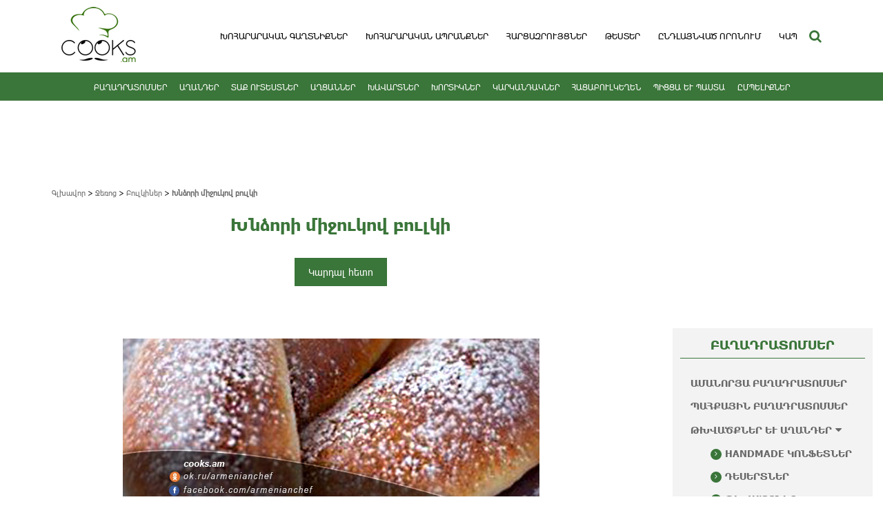

--- FILE ---
content_type: text/html; charset=UTF-8
request_url: https://www.cooks.am/%D5%AD%D5%B6%D5%B1%D5%B8%D6%80%D5%AB-%D5%B4%D5%AB%D5%BB%D5%B8%D6%82%D5%AF%D5%B8%D5%BE-%D5%A2%D5%B8%D6%82%D5%AC%D5%AF%D5%AB/
body_size: 20312
content:
<!doctype html>
<html lang="en-US" prefix="og: http://ogp.me/ns#">
<head>
	<meta charset="UTF-8">
	<meta name="viewport" content="width=device-width, initial-scale=1">
	<meta name="format-detection" content="telephone=no">
	<meta http-equiv="X-UA-Compatible" content="IE=edge,chrome=1">
	<link rel="profile" href="https://gmpg.org/xfn/11">
	<link rel="icon" href="https://www.cooks.am/wp-content/uploads/2015/08/Favicon-2.png" sizes="17x17" type="image/icon">

	<style>
		html{font-family:sans-serif;-ms-text-size-adjust:100%;-webkit-text-size-adjust:100%}body{margin:0}article,aside,details,figcaption,figure,footer,header,hgroup,main,menu,nav,section,summary{display:block}audio,canvas,progress,video{display:inline-block;vertical-align:baseline}audio:not([controls]){display:none;height:0}[hidden],template{display:none}a{background-color:transparent}a:active,a:hover{outline:0}abbr[title]{border-bottom:1px dotted}b,strong{font-weight:bold}dfn{font-style:italic}h1{font-size:2em;margin:0.67em 0}mark{background:#ff0;color:#000}small{font-size:80%}sub,sup{font-size:75%;line-height:0;position:relative;vertical-align:baseline}sup{top:-0.5em}sub{bottom:-0.25em}img{border:0}svg:not(:root){overflow:hidden}figure{margin:1em 40px}hr{-webkit-box-sizing:content-box;-moz-box-sizing:content-box;box-sizing:content-box;height:0}pre{overflow:auto}code,kbd,pre,samp{font-family:monospace, monospace;font-size:1em}button,input,optgroup,select,textarea{color:inherit;font:inherit;margin:0}button{overflow:visible}button,select{text-transform:none}button,html input[type="button"],input[type="reset"],input[type="submit"]{-webkit-appearance:button;cursor:pointer}button[disabled],html input[disabled]{cursor:default}button::-moz-focus-inner,input::-moz-focus-inner{border:0;padding:0}input{line-height:normal}input[type="checkbox"],input[type="radio"]{-webkit-box-sizing:border-box;-moz-box-sizing:border-box;box-sizing:border-box;padding:0}input[type="number"]::-webkit-inner-spin-button,input[type="number"]::-webkit-outer-spin-button{height:auto}input[type="search"]{-webkit-appearance:textfield;-webkit-box-sizing:content-box;-moz-box-sizing:content-box;box-sizing:content-box}input[type="search"]::-webkit-search-cancel-button,input[type="search"]::-webkit-search-decoration{-webkit-appearance:none}fieldset{border:1px solid #c0c0c0;margin:0 2px;padding:0.35em 0.625em 0.75em}legend{border:0;padding:0}textarea{overflow:auto}optgroup{font-weight:bold}table{border-collapse:collapse;border-spacing:0}td,th{padding:0}*{-webkit-box-sizing:border-box;-moz-box-sizing:border-box;box-sizing:border-box}*:before,*:after{-webkit-box-sizing:border-box;-moz-box-sizing:border-box;box-sizing:border-box}html{font-size:10px;-webkit-tap-highlight-color:rgba(0,0,0,0)}body{font-family:"Helvetica Neue",Helvetica,Arial,sans-serif;font-size:14px;line-height:1.42857143;color:#333;background-color:#fff}input,button,select,textarea{font-family:inherit;font-size:inherit;line-height:inherit}a{color:#337ab7;text-decoration:none}a:hover,a:focus{color:#23527c;text-decoration:underline}a:focus{outline:5px auto -webkit-focus-ring-color;outline-offset:-2px}figure{margin:0}img{vertical-align:middle}.img-responsive{display:block;max-width:100%;height:auto}.img-rounded{border-radius:6px}.img-thumbnail{padding:4px;line-height:1.42857143;background-color:#fff;border:1px solid #ddd;border-radius:4px;-webkit-transition:all .2s ease-in-out;-o-transition:all .2s ease-in-out;transition:all .2s ease-in-out;display:inline-block;max-width:100%;height:auto}.img-circle{border-radius:50%}hr{margin-top:20px;margin-bottom:20px;border:0;border-top:1px solid #eee}.sr-only{position:absolute;width:1px;height:1px;margin:-1px;padding:0;overflow:hidden;clip:rect(0, 0, 0, 0);border:0}.sr-only-focusable:active,.sr-only-focusable:focus{position:static;width:auto;height:auto;margin:0;overflow:visible;clip:auto}[role="button"]{cursor:pointer}.container{margin-right:auto;margin-left:auto;padding-left:15px;padding-right:15px}@media (min-width:768px){.container{width:750px}}@media (min-width:992px){.container{width:970px}}@media (min-width:1200px){.container{width:1170px}}.container-fluid{margin-right:auto;margin-left:auto;padding-left:15px;padding-right:15px}.row{margin-left:-15px;margin-right:-15px}.col-xs-1, .col-sm-1, .col-md-1, .col-lg-1, .col-xs-2, .col-sm-2, .col-md-2, .col-lg-2, .col-xs-3, .col-sm-3, .col-md-3, .col-lg-3, .col-xs-4, .col-sm-4, .col-md-4, .col-lg-4, .col-xs-5, .col-sm-5, .col-md-5, .col-lg-5, .col-xs-6, .col-sm-6, .col-md-6, .col-lg-6, .col-xs-7, .col-sm-7, .col-md-7, .col-lg-7, .col-xs-8, .col-sm-8, .col-md-8, .col-lg-8, .col-xs-9, .col-sm-9, .col-md-9, .col-lg-9, .col-xs-10, .col-sm-10, .col-md-10, .col-lg-10, .col-xs-11, .col-sm-11, .col-md-11, .col-lg-11, .col-xs-12, .col-sm-12, .col-md-12, .col-lg-12{position:relative;min-height:1px;padding-left:15px;padding-right:15px}.col-xs-1, .col-xs-2, .col-xs-3, .col-xs-4, .col-xs-5, .col-xs-6, .col-xs-7, .col-xs-8, .col-xs-9, .col-xs-10, .col-xs-11, .col-xs-12{float:left}.col-xs-12{width:100%}.col-xs-11{width:91.66666667%}.col-xs-10{width:83.33333333%}.col-xs-9{width:75%}.col-xs-8{width:66.66666667%}.col-xs-7{width:58.33333333%}.col-xs-6{width:50%}.col-xs-5{width:41.66666667%}.col-xs-4{width:33.33333333%}.col-xs-3{width:25%}.col-xs-2{width:16.66666667%}.col-xs-1{width:8.33333333%}.col-xs-pull-12{right:100%}.col-xs-pull-11{right:91.66666667%}.col-xs-pull-10{right:83.33333333%}.col-xs-pull-9{right:75%}.col-xs-pull-8{right:66.66666667%}.col-xs-pull-7{right:58.33333333%}.col-xs-pull-6{right:50%}.col-xs-pull-5{right:41.66666667%}.col-xs-pull-4{right:33.33333333%}.col-xs-pull-3{right:25%}.col-xs-pull-2{right:16.66666667%}.col-xs-pull-1{right:8.33333333%}.col-xs-pull-0{right:auto}.col-xs-push-12{left:100%}.col-xs-push-11{left:91.66666667%}.col-xs-push-10{left:83.33333333%}.col-xs-push-9{left:75%}.col-xs-push-8{left:66.66666667%}.col-xs-push-7{left:58.33333333%}.col-xs-push-6{left:50%}.col-xs-push-5{left:41.66666667%}.col-xs-push-4{left:33.33333333%}.col-xs-push-3{left:25%}.col-xs-push-2{left:16.66666667%}.col-xs-push-1{left:8.33333333%}.col-xs-push-0{left:auto}.col-xs-offset-12{margin-left:100%}.col-xs-offset-11{margin-left:91.66666667%}.col-xs-offset-10{margin-left:83.33333333%}.col-xs-offset-9{margin-left:75%}.col-xs-offset-8{margin-left:66.66666667%}.col-xs-offset-7{margin-left:58.33333333%}.col-xs-offset-6{margin-left:50%}.col-xs-offset-5{margin-left:41.66666667%}.col-xs-offset-4{margin-left:33.33333333%}.col-xs-offset-3{margin-left:25%}.col-xs-offset-2{margin-left:16.66666667%}.col-xs-offset-1{margin-left:8.33333333%}.col-xs-offset-0{margin-left:0}@media (min-width:768px){.col-sm-1, .col-sm-2, .col-sm-3, .col-sm-4, .col-sm-5, .col-sm-6, .col-sm-7, .col-sm-8, .col-sm-9, .col-sm-10, .col-sm-11, .col-sm-12{float:left}.col-sm-12{width:100%}.col-sm-11{width:91.66666667%}.col-sm-10{width:83.33333333%}.col-sm-9{width:75%}.col-sm-8{width:66.66666667%}.col-sm-7{width:58.33333333%}.col-sm-6{width:50%}.col-sm-5{width:41.66666667%}.col-sm-4{width:33.33333333%}.col-sm-3{width:25%}.col-sm-2{width:16.66666667%}.col-sm-1{width:8.33333333%}.col-sm-pull-12{right:100%}.col-sm-pull-11{right:91.66666667%}.col-sm-pull-10{right:83.33333333%}.col-sm-pull-9{right:75%}.col-sm-pull-8{right:66.66666667%}.col-sm-pull-7{right:58.33333333%}.col-sm-pull-6{right:50%}.col-sm-pull-5{right:41.66666667%}.col-sm-pull-4{right:33.33333333%}.col-sm-pull-3{right:25%}.col-sm-pull-2{right:16.66666667%}.col-sm-pull-1{right:8.33333333%}.col-sm-pull-0{right:auto}.col-sm-push-12{left:100%}.col-sm-push-11{left:91.66666667%}.col-sm-push-10{left:83.33333333%}.col-sm-push-9{left:75%}.col-sm-push-8{left:66.66666667%}.col-sm-push-7{left:58.33333333%}.col-sm-push-6{left:50%}.col-sm-push-5{left:41.66666667%}.col-sm-push-4{left:33.33333333%}.col-sm-push-3{left:25%}.col-sm-push-2{left:16.66666667%}.col-sm-push-1{left:8.33333333%}.col-sm-push-0{left:auto}.col-sm-offset-12{margin-left:100%}.col-sm-offset-11{margin-left:91.66666667%}.col-sm-offset-10{margin-left:83.33333333%}.col-sm-offset-9{margin-left:75%}.col-sm-offset-8{margin-left:66.66666667%}.col-sm-offset-7{margin-left:58.33333333%}.col-sm-offset-6{margin-left:50%}.col-sm-offset-5{margin-left:41.66666667%}.col-sm-offset-4{margin-left:33.33333333%}.col-sm-offset-3{margin-left:25%}.col-sm-offset-2{margin-left:16.66666667%}.col-sm-offset-1{margin-left:8.33333333%}.col-sm-offset-0{margin-left:0}}@media (min-width:992px){.col-md-1, .col-md-2, .col-md-3, .col-md-4, .col-md-5, .col-md-6, .col-md-7, .col-md-8, .col-md-9, .col-md-10, .col-md-11, .col-md-12{float:left}.col-md-12{width:100%}.col-md-11{width:91.66666667%}.col-md-10{width:83.33333333%}.col-md-9{width:75%}.col-md-8{width:66.66666667%}.col-md-7{width:58.33333333%}.col-md-6{width:50%}.col-md-5{width:41.66666667%}.col-md-4{width:33.33333333%}.col-md-3{width:25%}.col-md-2{width:16.66666667%}.col-md-1{width:8.33333333%}.col-md-pull-12{right:100%}.col-md-pull-11{right:91.66666667%}.col-md-pull-10{right:83.33333333%}.col-md-pull-9{right:75%}.col-md-pull-8{right:66.66666667%}.col-md-pull-7{right:58.33333333%}.col-md-pull-6{right:50%}.col-md-pull-5{right:41.66666667%}.col-md-pull-4{right:33.33333333%}.col-md-pull-3{right:25%}.col-md-pull-2{right:16.66666667%}.col-md-pull-1{right:8.33333333%}.col-md-pull-0{right:auto}.col-md-push-12{left:100%}.col-md-push-11{left:91.66666667%}.col-md-push-10{left:83.33333333%}.col-md-push-9{left:75%}.col-md-push-8{left:66.66666667%}.col-md-push-7{left:58.33333333%}.col-md-push-6{left:50%}.col-md-push-5{left:41.66666667%}.col-md-push-4{left:33.33333333%}.col-md-push-3{left:25%}.col-md-push-2{left:16.66666667%}.col-md-push-1{left:8.33333333%}.col-md-push-0{left:auto}.col-md-offset-12{margin-left:100%}.col-md-offset-11{margin-left:91.66666667%}.col-md-offset-10{margin-left:83.33333333%}.col-md-offset-9{margin-left:75%}.col-md-offset-8{margin-left:66.66666667%}.col-md-offset-7{margin-left:58.33333333%}.col-md-offset-6{margin-left:50%}.col-md-offset-5{margin-left:41.66666667%}.col-md-offset-4{margin-left:33.33333333%}.col-md-offset-3{margin-left:25%}.col-md-offset-2{margin-left:16.66666667%}.col-md-offset-1{margin-left:8.33333333%}.col-md-offset-0{margin-left:0}}@media (min-width:1200px){.col-lg-1, .col-lg-2, .col-lg-3, .col-lg-4, .col-lg-5, .col-lg-6, .col-lg-7, .col-lg-8, .col-lg-9, .col-lg-10, .col-lg-11, .col-lg-12{float:left}.col-lg-12{width:100%}.col-lg-11{width:91.66666667%}.col-lg-10{width:83.33333333%}.col-lg-9{width:75%}.col-lg-8{width:66.66666667%}.col-lg-7{width:58.33333333%}.col-lg-6{width:50%}.col-lg-5{width:41.66666667%}.col-lg-4{width:33.33333333%}.col-lg-3{width:25%}.col-lg-2{width:16.66666667%}.col-lg-1{width:8.33333333%}.col-lg-pull-12{right:100%}.col-lg-pull-11{right:91.66666667%}.col-lg-pull-10{right:83.33333333%}.col-lg-pull-9{right:75%}.col-lg-pull-8{right:66.66666667%}.col-lg-pull-7{right:58.33333333%}.col-lg-pull-6{right:50%}.col-lg-pull-5{right:41.66666667%}.col-lg-pull-4{right:33.33333333%}.col-lg-pull-3{right:25%}.col-lg-pull-2{right:16.66666667%}.col-lg-pull-1{right:8.33333333%}.col-lg-pull-0{right:auto}.col-lg-push-12{left:100%}.col-lg-push-11{left:91.66666667%}.col-lg-push-10{left:83.33333333%}.col-lg-push-9{left:75%}.col-lg-push-8{left:66.66666667%}.col-lg-push-7{left:58.33333333%}.col-lg-push-6{left:50%}.col-lg-push-5{left:41.66666667%}.col-lg-push-4{left:33.33333333%}.col-lg-push-3{left:25%}.col-lg-push-2{left:16.66666667%}.col-lg-push-1{left:8.33333333%}.col-lg-push-0{left:auto}.col-lg-offset-12{margin-left:100%}.col-lg-offset-11{margin-left:91.66666667%}.col-lg-offset-10{margin-left:83.33333333%}.col-lg-offset-9{margin-left:75%}.col-lg-offset-8{margin-left:66.66666667%}.col-lg-offset-7{margin-left:58.33333333%}.col-lg-offset-6{margin-left:50%}.col-lg-offset-5{margin-left:41.66666667%}.col-lg-offset-4{margin-left:33.33333333%}.col-lg-offset-3{margin-left:25%}.col-lg-offset-2{margin-left:16.66666667%}.col-lg-offset-1{margin-left:8.33333333%}.col-lg-offset-0{margin-left:0}}.clearfix:before,.clearfix:after,.container:before,.container:after,.container-fluid:before,.container-fluid:after,.row:before,.row:after{content:" ";display:table}.clearfix:after,.container:after,.container-fluid:after,.row:after{clear:both}.center-block{display:block;margin-left:auto;margin-right:auto}.pull-right{float:right !important}.pull-left{float:left !important}.hide{display:none !important}.show{display:block !important}.invisible{visibility:hidden}.text-hide{font:0/0 a;color:transparent;text-shadow:none;background-color:transparent;border:0}.hidden{display:none !important}.affix{position:fixed}@-ms-viewport{width:device-width}.visible-xs,.visible-sm,.visible-md,.visible-lg{display:none !important}.visible-xs-block,.visible-xs-inline,.visible-xs-inline-block,.visible-sm-block,.visible-sm-inline,.visible-sm-inline-block,.visible-md-block,.visible-md-inline,.visible-md-inline-block,.visible-lg-block,.visible-lg-inline,.visible-lg-inline-block{display:none !important}@media (max-width:767px){.visible-xs{display:block !important}table.visible-xs{display:table !important}tr.visible-xs{display:table-row !important}th.visible-xs,td.visible-xs{display:table-cell !important}}@media (max-width:767px){.visible-xs-block{display:block !important}}@media (max-width:767px){.visible-xs-inline{display:inline !important}}@media (max-width:767px){.visible-xs-inline-block{display:inline-block !important}}@media (min-width:768px) and (max-width:991px){.visible-sm{display:block !important}table.visible-sm{display:table !important}tr.visible-sm{display:table-row !important}th.visible-sm,td.visible-sm{display:table-cell !important}}@media (min-width:768px) and (max-width:991px){.visible-sm-block{display:block !important}}@media (min-width:768px) and (max-width:991px){.visible-sm-inline{display:inline !important}}@media (min-width:768px) and (max-width:991px){.visible-sm-inline-block{display:inline-block !important}}@media (min-width:992px) and (max-width:1199px){.visible-md{display:block !important}table.visible-md{display:table !important}tr.visible-md{display:table-row !important}th.visible-md,td.visible-md{display:table-cell !important}}@media (min-width:992px) and (max-width:1199px){.visible-md-block{display:block !important}}@media (min-width:992px) and (max-width:1199px){.visible-md-inline{display:inline !important}}@media (min-width:992px) and (max-width:1199px){.visible-md-inline-block{display:inline-block !important}}@media (min-width:1200px){.visible-lg{display:block !important}table.visible-lg{display:table !important}tr.visible-lg{display:table-row !important}th.visible-lg,td.visible-lg{display:table-cell !important}}@media (min-width:1200px){.visible-lg-block{display:block !important}}@media (min-width:1200px){.visible-lg-inline{display:inline !important}}@media (min-width:1200px){.visible-lg-inline-block{display:inline-block !important}}@media (max-width:767px){.hidden-xs{display:none !important}}@media (min-width:768px) and (max-width:991px){.hidden-sm{display:none !important}}@media (min-width:992px) and (max-width:1199px){.hidden-md{display:none !important}}@media (min-width:1200px){.hidden-lg{display:none !important}}.visible-print{display:none !important}@media print{.visible-print{display:block !important}table.visible-print{display:table !important}tr.visible-print{display:table-row !important}th.visible-print,td.visible-print{display:table-cell !important}}.visible-print-block{display:none !important}@media print{.visible-print-block{display:block !important}}.visible-print-inline{display:none !important}@media print{.visible-print-inline{display:inline !important}}.visible-print-inline-block{display:none !important}@media print{.visible-print-inline-block{display:inline-block !important}}@media print{.hidden-print{display:none !important}}
	</style>

	<title>Խնձորի միջուկով բուլկի - cooks.am խոհարարական կայք - աղցանների, տորթերի, խմորեղենի, օրիգինալ ուտեստներ բաղադրատոմսեր</title>

<!-- This site is optimized with the Yoast SEO plugin v8.1 - https://yoast.com/wordpress/plugins/seo/ -->
<meta name="description" content="Պարզ և հեշտ խնձորի միջուկով բուլկի: Մաքրում և կտրատում ենք խնձորները, ապա տապակում ենք շաքարավազի հետ կարագի մեջ 3-5 րոպե..."/>
<link rel="canonical" href="https://www.cooks.am/%d5%ad%d5%b6%d5%b1%d5%b8%d6%80%d5%ab-%d5%b4%d5%ab%d5%bb%d5%b8%d6%82%d5%af%d5%b8%d5%be-%d5%a2%d5%b8%d6%82%d5%ac%d5%af%d5%ab/" />
<meta property="og:locale" content="en_US" />
<meta property="og:type" content="article" />
<meta property="og:title" content="Խնձորի միջուկով բուլկի - cooks.am խոհարարական կայք - աղցանների, տորթերի, խմորեղենի, օրիգինալ ուտեստներ բաղադրատոմսեր" />
<meta property="og:description" content="Պարզ և հեշտ խնձորի միջուկով բուլկի: Մաքրում և կտրատում ենք խնձորները, ապա տապակում ենք շաքարավազի հետ կարագի մեջ 3-5 րոպե..." />
<meta property="og:url" content="https://www.cooks.am/%d5%ad%d5%b6%d5%b1%d5%b8%d6%80%d5%ab-%d5%b4%d5%ab%d5%bb%d5%b8%d6%82%d5%af%d5%b8%d5%be-%d5%a2%d5%b8%d6%82%d5%ac%d5%af%d5%ab/" />
<meta property="og:site_name" content="cooks.am խոհարարական կայք - աղցանների, տորթերի, խմորեղենի, օրիգինալ ուտեստներ բաղադրատոմսեր" />
<meta property="article:publisher" content="https://www.facebook.com/armenianchef/" />
<meta property="article:author" content="https://www.facebook.com/armenianchef" />
<meta property="article:section" content="Բուլկիներ" />
<meta property="article:published_time" content="2015-10-21T18:00:59+04:00" />
<meta property="article:modified_time" content="2018-01-11T17:44:30+04:00" />
<meta property="og:updated_time" content="2018-01-11T17:44:30+04:00" />
<meta property="og:image" content="https://www.cooks.am/wp-content/uploads/2015/10/xndzori-mijukov-bulki-6.jpg" />
<meta property="og:image:secure_url" content="https://www.cooks.am/wp-content/uploads/2015/10/xndzori-mijukov-bulki-6.jpg" />
<meta property="og:image:width" content="570" />
<meta property="og:image:height" content="427" />
<meta name="twitter:card" content="summary" />
<meta name="twitter:description" content="Պարզ և հեշտ խնձորի միջուկով բուլկի: Մաքրում և կտրատում ենք խնձորները, ապա տապակում ենք շաքարավազի հետ կարագի մեջ 3-5 րոպե..." />
<meta name="twitter:title" content="Խնձորի միջուկով բուլկի - cooks.am խոհարարական կայք - աղցանների, տորթերի, խմորեղենի, օրիգինալ ուտեստներ բաղադրատոմսեր" />
<meta name="twitter:image" content="https://www.cooks.am/wp-content/uploads/2015/10/xndzori-mijukov-bulki-6.jpg" />
<script type='application/ld+json'>{"@context":"https:\/\/schema.org","@type":"Organization","url":"https:\/\/www.cooks.am\/","sameAs":["https:\/\/www.facebook.com\/armenianchef\/","https:\/\/www.youtube.com\/channel\/UCZYYNggEnd60paPiRdmAQxA"],"@id":"https:\/\/www.cooks.am\/#organization","name":"Cooks.am","logo":"http:\/\/www.cooks.am\/wp-content\/uploads\/2017\/09\/logo.png"}</script>
<script type='application/ld+json'>{"@context":"https:\/\/schema.org","@type":"BreadcrumbList","itemListElement":[{"@type":"ListItem","position":1,"item":{"@id":"https:\/\/www.cooks.am\/","name":"\u0533\u056c\u056d\u0561\u057e\u0578\u0580"}},{"@type":"ListItem","position":2,"item":{"@id":"https:\/\/www.cooks.am\/category\/%d5%bb%d5%a5%d5%bc%d5%b8%d6%81\/","name":"\u054b\u0565\u057c\u0578\u0581"}},{"@type":"ListItem","position":3,"item":{"@id":"https:\/\/www.cooks.am\/category\/%d5%bb%d5%a5%d5%bc%d5%b8%d6%81\/%d5%a2%d5%b8%d6%82%d5%ac%d5%af%d5%ab%d5%b6%d5%a5%d6%80\/","name":"\u0532\u0578\u0582\u056c\u056f\u056b\u0576\u0565\u0580"}},{"@type":"ListItem","position":4,"item":{"@id":"https:\/\/www.cooks.am\/%d5%ad%d5%b6%d5%b1%d5%b8%d6%80%d5%ab-%d5%b4%d5%ab%d5%bb%d5%b8%d6%82%d5%af%d5%b8%d5%be-%d5%a2%d5%b8%d6%82%d5%ac%d5%af%d5%ab\/","name":"\u053d\u0576\u0571\u0578\u0580\u056b \u0574\u056b\u057b\u0578\u0582\u056f\u0578\u057e \u0562\u0578\u0582\u056c\u056f\u056b"}}]}</script>
<!-- / Yoast SEO plugin. -->

<link rel='dns-prefetch' href='//s.w.org' />
<link rel="alternate" type="application/rss+xml" title="cooks.am խոհարարական կայք - աղցանների, տորթերի, խմորեղենի, օրիգինալ ուտեստներ բաղադրատոմսեր &raquo; Feed" href="https://www.cooks.am/feed/" />
<link rel="alternate" type="application/rss+xml" title="cooks.am խոհարարական կայք - աղցանների, տորթերի, խմորեղենի, օրիգինալ ուտեստներ բաղադրատոմսեր &raquo; Comments Feed" href="https://www.cooks.am/comments/feed/" />
<link rel="alternate" type="application/rss+xml" title="cooks.am խոհարարական կայք - աղցանների, տորթերի, խմորեղենի, օրիգինալ ուտեստներ բաղադրատոմսեր &raquo; Խնձորի միջուկով բուլկի Comments Feed" href="https://www.cooks.am/%d5%ad%d5%b6%d5%b1%d5%b8%d6%80%d5%ab-%d5%b4%d5%ab%d5%bb%d5%b8%d6%82%d5%af%d5%b8%d5%be-%d5%a2%d5%b8%d6%82%d5%ac%d5%af%d5%ab/feed/" />
		<script type="text/javascript">
			window._wpemojiSettings = {"baseUrl":"https:\/\/s.w.org\/images\/core\/emoji\/2.3\/72x72\/","ext":".png","svgUrl":"https:\/\/s.w.org\/images\/core\/emoji\/2.3\/svg\/","svgExt":".svg","source":{"concatemoji":"https:\/\/www.cooks.am\/wp-includes\/js\/wp-emoji-release.min.js?ver=4.8.15"}};
			!function(a,b,c){function d(a){var b,c,d,e,f=String.fromCharCode;if(!k||!k.fillText)return!1;switch(k.clearRect(0,0,j.width,j.height),k.textBaseline="top",k.font="600 32px Arial",a){case"flag":return k.fillText(f(55356,56826,55356,56819),0,0),b=j.toDataURL(),k.clearRect(0,0,j.width,j.height),k.fillText(f(55356,56826,8203,55356,56819),0,0),c=j.toDataURL(),b!==c&&(k.clearRect(0,0,j.width,j.height),k.fillText(f(55356,57332,56128,56423,56128,56418,56128,56421,56128,56430,56128,56423,56128,56447),0,0),b=j.toDataURL(),k.clearRect(0,0,j.width,j.height),k.fillText(f(55356,57332,8203,56128,56423,8203,56128,56418,8203,56128,56421,8203,56128,56430,8203,56128,56423,8203,56128,56447),0,0),c=j.toDataURL(),b!==c);case"emoji4":return k.fillText(f(55358,56794,8205,9794,65039),0,0),d=j.toDataURL(),k.clearRect(0,0,j.width,j.height),k.fillText(f(55358,56794,8203,9794,65039),0,0),e=j.toDataURL(),d!==e}return!1}function e(a){var c=b.createElement("script");c.src=a,c.defer=c.type="text/javascript",b.getElementsByTagName("head")[0].appendChild(c)}var f,g,h,i,j=b.createElement("canvas"),k=j.getContext&&j.getContext("2d");for(i=Array("flag","emoji4"),c.supports={everything:!0,everythingExceptFlag:!0},h=0;h<i.length;h++)c.supports[i[h]]=d(i[h]),c.supports.everything=c.supports.everything&&c.supports[i[h]],"flag"!==i[h]&&(c.supports.everythingExceptFlag=c.supports.everythingExceptFlag&&c.supports[i[h]]);c.supports.everythingExceptFlag=c.supports.everythingExceptFlag&&!c.supports.flag,c.DOMReady=!1,c.readyCallback=function(){c.DOMReady=!0},c.supports.everything||(g=function(){c.readyCallback()},b.addEventListener?(b.addEventListener("DOMContentLoaded",g,!1),a.addEventListener("load",g,!1)):(a.attachEvent("onload",g),b.attachEvent("onreadystatechange",function(){"complete"===b.readyState&&c.readyCallback()})),f=c.source||{},f.concatemoji?e(f.concatemoji):f.wpemoji&&f.twemoji&&(e(f.twemoji),e(f.wpemoji)))}(window,document,window._wpemojiSettings);
		</script>
		<style type="text/css">
img.wp-smiley,
img.emoji {
	display: inline !important;
	border: none !important;
	box-shadow: none !important;
	height: 1em !important;
	width: 1em !important;
	margin: 0 .07em !important;
	vertical-align: -0.1em !important;
	background: none !important;
	padding: 0 !important;
}
</style>
<link rel='stylesheet' id='contact-form-7-css'  href='https://www.cooks.am/wp-content/plugins/contact-form-7/includes/css/styles.css?ver=5.0.3' type='text/css' media='all' />
<link rel='stylesheet' id='Total_Soft_Poll-css'  href='https://www.cooks.am/wp-content/plugins/poll-wp/CSS/Total-Soft-Poll-Widget.css?ver=4.8.15' type='text/css' media='all' />
<link rel='stylesheet' id='fontawesome-css-css'  href='https://www.cooks.am/wp-content/plugins/poll-wp/CSS/totalsoft.css?ver=4.8.15' type='text/css' media='all' />
<link rel='stylesheet' id='quiz-maker-css'  href='https://www.cooks.am/wp-content/plugins/quiz-maker/public/css/quiz-maker-public.css?ver=4.5.8' type='text/css' media='all' />
<link rel='stylesheet' id='wp-pagenavi-css'  href='https://www.cooks.am/wp-content/plugins/wp-pagenavi/pagenavi-css.css?ver=2.70' type='text/css' media='all' />
<link rel='stylesheet' id='foodiepress-plugin-styles-css'  href='https://www.cooks.am/wp-content/plugins/foodiepress/public/assets/css/public.css?ver=1.2.2' type='text/css' media='all' />
<link rel='stylesheet' id='foodiepress-recipe-recipe1-styles-css'  href='https://www.cooks.am/wp-content/plugins/foodiepress/public/templates/recipe1/style.css?ver=1.2.2' type='text/css' media='all' />
<link rel='stylesheet' id='search-filter-plugin-styles-css'  href='https://www.cooks.am/wp-content/plugins/search-filter-pro/public/assets/css/search-filter.min.css?ver=2.3.4' type='text/css' media='all' />
<link rel='stylesheet' id='cooks-style-css'  href='https://www.cooks.am/wp-content/themes/cooks/style.css?ver=4.8.15' type='text/css' media='all' />
<link rel='stylesheet' id='style-Menu-css'  href='https://www.cooks.am/wp-content/themes/cooks/style-Menu.css' type='text/css' media='all' />
<link rel='stylesheet' id='style-Aram-css'  href='https://www.cooks.am/wp-content/themes/cooks/style-Aram.css' type='text/css' media='all' />
<link rel='stylesheet' id='style-Misaq-css'  href='https://www.cooks.am/wp-content/themes/cooks/style-Misaq.css' type='text/css' media='all' />
<link rel='stylesheet' id='style-Ani-css'  href='https://www.cooks.am/wp-content/themes/cooks/style-Ani.css' type='text/css' media='all' />
<link rel='stylesheet' id='fontawesome-css'  href='https://www.cooks.am/wp-content/themes/cooks/libs/font-awesome-4.7.0/css/font-awesome.min.css?ver=4.8.15' type='text/css' media='all' />
<link rel='stylesheet' id='owl-carousel-css'  href='https://www.cooks.am/wp-content/themes/cooks/css/owl.carousel.min.css' type='text/css' media='all' />
<script type='text/javascript' src='https://www.cooks.am/wp-includes/js/jquery/jquery.js?ver=1.12.4'></script>
<script type='text/javascript' src='https://www.cooks.am/wp-includes/js/jquery/jquery-migrate.min.js?ver=1.4.1'></script>
<script type='text/javascript' src='https://www.cooks.am/wp-includes/js/jquery/ui/core.min.js?ver=1.11.4'></script>
<script type='text/javascript'>
/* <![CDATA[ */
var object = {"ajaxurl":"https:\/\/www.cooks.am\/wp-admin\/admin-ajax.php"};
/* ]]> */
</script>
<script type='text/javascript' src='https://www.cooks.am/wp-content/plugins/poll-wp/JS/Total-Soft-Poll-Widget.js?ver=4.8.15'></script>
<script type='text/javascript'>
/* <![CDATA[ */
var foodiepress = {"ajaxurl":"https:\/\/www.cooks.am\/wp-admin\/admin-ajax.php","nonce":"f32deca35a","addedtolist":"Added to Fav List!"};
/* ]]> */
</script>
<script type='text/javascript' src='https://www.cooks.am/wp-content/plugins/foodiepress/public/assets/js/public.js?ver=1.2.2'></script>
<script type='text/javascript' src='https://www.cooks.am/wp-content/plugins/foodiepress/public/assets/js/print.js?ver=1.2.2'></script>
<script type='text/javascript'>
/* <![CDATA[ */
var SF_LDATA = {"ajax_url":"https:\/\/www.cooks.am\/wp-admin\/admin-ajax.php","home_url":"https:\/\/www.cooks.am\/"};
/* ]]> */
</script>
<script type='text/javascript' src='https://www.cooks.am/wp-content/plugins/search-filter-pro/public/assets/js/search-filter-build.min.js?ver=2.3.4'></script>
<script type='text/javascript' src='https://www.cooks.am/wp-content/plugins/search-filter-pro/public/assets/js/chosen.jquery.min.js?ver=2.3.4'></script>
<link rel='https://api.w.org/' href='https://www.cooks.am/wp-json/' />
<link rel="EditURI" type="application/rsd+xml" title="RSD" href="https://www.cooks.am/xmlrpc.php?rsd" />
<link rel="wlwmanifest" type="application/wlwmanifest+xml" href="https://www.cooks.am/wp-includes/wlwmanifest.xml" /> 
<meta name="generator" content="WordPress 4.8.15" />
<link rel='shortlink' href='https://www.cooks.am/?p=3796' />
<link rel="alternate" type="application/json+oembed" href="https://www.cooks.am/wp-json/oembed/1.0/embed?url=https%3A%2F%2Fwww.cooks.am%2F%25d5%25ad%25d5%25b6%25d5%25b1%25d5%25b8%25d6%2580%25d5%25ab-%25d5%25b4%25d5%25ab%25d5%25bb%25d5%25b8%25d6%2582%25d5%25af%25d5%25b8%25d5%25be-%25d5%25a2%25d5%25b8%25d6%2582%25d5%25ac%25d5%25af%25d5%25ab%2F" />
<link rel="alternate" type="text/xml+oembed" href="https://www.cooks.am/wp-json/oembed/1.0/embed?url=https%3A%2F%2Fwww.cooks.am%2F%25d5%25ad%25d5%25b6%25d5%25b1%25d5%25b8%25d6%2580%25d5%25ab-%25d5%25b4%25d5%25ab%25d5%25bb%25d5%25b8%25d6%2582%25d5%25af%25d5%25b8%25d5%25be-%25d5%25a2%25d5%25b8%25d6%2582%25d5%25ac%25d5%25af%25d5%25ab%2F&#038;format=xml" />
<link rel="pingback" href="https://www.cooks.am/xmlrpc.php"><script type="text/javascript">
	var ajaxurl = "https://www.cooks.am/wp-admin/admin-ajax.php";
	</script>
<!-- WordPress Facebook Integration Begin -->
<!-- Facebook Pixel Code -->
<script>
!function(f,b,e,v,n,t,s){if(f.fbq)return;n=f.fbq=function(){n.callMethod?
n.callMethod.apply(n,arguments):n.queue.push(arguments)};if(!f._fbq)f._fbq=n;
n.push=n;n.loaded=!0;n.version='2.0';n.queue=[];t=b.createElement(e);t.async=!0;
t.src=v;s=b.getElementsByTagName(e)[0];s.parentNode.insertBefore(t,s)}(window,
document,'script','https://connect.facebook.net/en_US/fbevents.js');
fbq('init', '1837210872964421', {}, {
    "agent": "wordpress-4.8.15-1.7.5"
});

fbq('track', 'PageView', {
    "source": "wordpress",
    "version": "4.8.15",
    "pluginVersion": "1.7.5"
});

<!-- Support AJAX add to cart -->
if(typeof jQuery != 'undefined') {
  jQuery(document).ready(function($){
    jQuery('body').on('added_to_cart', function(event) {

      // Ajax action.
      $.get('?wc-ajax=fb_inject_add_to_cart_event', function(data) {
        $('head').append(data);
      });

    });
  });
}
<!-- End Support AJAX add to cart -->

</script>
<!-- DO NOT MODIFY -->
<!-- End Facebook Pixel Code -->
<!-- WordPress Facebook Integration end -->
      
<!-- Facebook Pixel Code -->
<noscript>
<img height="1" width="1" style="display:none"
src="https://www.facebook.com/tr?id=1837210872964421&ev=PageView&noscript=1"/>
</noscript>
<!-- DO NOT MODIFY -->
<!-- End Facebook Pixel Code -->
          <meta name="onesignal" content="wordpress-plugin"/>
          <link rel="manifest"
            href="https://www.cooks.am/wp-content/plugins/onesignal-free-web-push-notifications/sdk_files/manifest.json.php?gcm_sender_id="/>
          <script src="https://cdn.onesignal.com/sdks/OneSignalSDK.js" async></script>    <script>

      window.OneSignal = window.OneSignal || [];

      OneSignal.push( function() {
        OneSignal.SERVICE_WORKER_UPDATER_PATH = "OneSignalSDKUpdaterWorker.js.php";
        OneSignal.SERVICE_WORKER_PATH = "OneSignalSDKWorker.js.php";
        OneSignal.SERVICE_WORKER_PARAM = { scope: '/' };

        OneSignal.setDefaultNotificationUrl("https://www.cooks.am");
        var oneSignal_options = {};
        window._oneSignalInitOptions = oneSignal_options;

        oneSignal_options['wordpress'] = true;
oneSignal_options['appId'] = 'd02308ea-9dc9-40d5-afd8-3109f564957b';
oneSignal_options['autoRegister'] = true;
oneSignal_options['welcomeNotification'] = { };
oneSignal_options['welcomeNotification']['disable'] = true;
oneSignal_options['path'] = "https://www.cooks.am/wp-content/plugins/onesignal-free-web-push-notifications/sdk_files/";
oneSignal_options['safari_web_id'] = "web.onesignal.auto.02091d44-51df-4a38-967b-45e7d1e7feaf";
oneSignal_options['promptOptions'] = { };
oneSignal_options['notifyButton'] = { };
oneSignal_options['notifyButton']['enable'] = true;
oneSignal_options['notifyButton']['position'] = 'bottom-right';
oneSignal_options['notifyButton']['theme'] = 'default';
oneSignal_options['notifyButton']['size'] = 'medium';
oneSignal_options['notifyButton']['prenotify'] = true;
oneSignal_options['notifyButton']['displayPredicate'] = function() {
              return OneSignal.isPushNotificationsEnabled()
                      .then(function(isPushEnabled) {
                          return !isPushEnabled;
                      });
            };
oneSignal_options['notifyButton']['showCredit'] = false;
oneSignal_options['notifyButton']['text'] = {};
oneSignal_options['notifyButton']['text']['message.prenotify'] = 'Բաժանորդագրվեք և ստացեք բոլոր նոր բաղադրատոմսերը Շեֆ Խոհարարից';
oneSignal_options['notifyButton']['text']['tip.state.unsubscribed'] = 'Նոր բաղադրատոմսեր ստանալու համար անհրաժեշտ է բաժանորդագրվել';
oneSignal_options['notifyButton']['text']['tip.state.subscribed'] = 'Դուք արդեն cooks.am-ի հետ եք :)';
oneSignal_options['notifyButton']['text']['tip.state.blocked'] = 'Դուք արգելափակել եք Շեֆ Խոհարարի հաղորդագրությունները :(';
oneSignal_options['notifyButton']['text']['message.action.subscribed'] = 'Շնորհակալություն, cooks.am-ն արդեն Ձեզ հետ է ;)';
oneSignal_options['notifyButton']['text']['message.action.resubscribed'] = 'Շնորհակալություն, մենք կրկին միասին ենք ;)';
oneSignal_options['notifyButton']['text']['message.action.unsubscribed'] = 'Դուք այլևս չեք ստանա ամենահամեղ բաղադրատոմսերը :(';
oneSignal_options['notifyButton']['text']['dialog.main.title'] = 'Կառավարել cooks.am-ի բաժանորդագրությունը';
oneSignal_options['notifyButton']['text']['dialog.main.button.subscribe'] = 'ԲԱԺԱՆՈՐԴԱԳՐՎԵԼ';
oneSignal_options['notifyButton']['text']['dialog.main.button.unsubscribe'] = 'ԴՈՒՐՍ ԳԱԼ ԲԱԺԱՆՈՐԴԱԳՐՈՒՄԻՑ';
oneSignal_options['notifyButton']['text']['dialog.blocked.title'] = 'Հանել արգելափակումը';
oneSignal_options['notifyButton']['text']['dialog.blocked.message'] = 'Բաժանորդագրվելու համար հետևեք ցուցումներին';
oneSignal_options['notifyButton']['colors'] = {};
oneSignal_options['notifyButton']['colors']['circle.background'] = '#3a7539';
oneSignal_options['notifyButton']['colors']['badge.background'] = '#3a7539';
oneSignal_options['notifyButton']['colors']['pulse.color'] = '#56ad54';
oneSignal_options['notifyButton']['colors']['dialog.button.background'] = '3a7539';
oneSignal_options['notifyButton']['colors']['dialog.button.background.hovering'] = '#56ad54';
oneSignal_options['notifyButton']['colors']['dialog.button.background.active'] = '296028';
              OneSignal.init(window._oneSignalInitOptions);
                    });

      function documentInitOneSignal() {
        var oneSignal_elements = document.getElementsByClassName("OneSignal-prompt");

        var oneSignalLinkClickHandler = function(event) { OneSignal.push(['registerForPushNotifications']); event.preventDefault(); };        for(var i = 0; i < oneSignal_elements.length; i++)
          oneSignal_elements[i].addEventListener('click', oneSignalLinkClickHandler, false);
      }

      if (document.readyState === 'complete') {
           documentInitOneSignal();
      }
      else {
           window.addEventListener("load", function(event){
               documentInitOneSignal();
          });
      }
    </script>

</head>

<body class="post-template-default single single-post postid-3796 single-format-gallery"  >
<!-- style="background-image: url();"-->
<!-- <div id="banner"> -->



<div id="page" class="site">
	<a class="skip-link screen-reader-text" href="#content">Skip to content</a>

	<header id="masthead" class="site-header">
		<div class="site-branding">
			<div class="container">
				<div class="header-block" style="background-color: white; position: relative; display: flex;">
					<div class="col-lg-2 col-md-2 col-sm-12 col-xs-12 logo">
						<a href="https://www.cooks.am">
				            <img class="" src="https://www.cooks.am/wp-content/uploads/2019/01/cooks.am-logo-animated.gif" alt="">
				        </a>
					</div>
					<div class="col-lg-10 col-md-10 col-sm-12 col-xs-12 primary_menu_search">
						<nav id="site-navigation" class="main-navigation">
							<button class="menu-toggle" aria-controls="primary-menu" aria-expanded="false">
								<i class="fa fa-bars" aria-hidden="true"></i>
								<i class="fa fa-times" aria-hidden="true"></i>
							</button>
							<div class="menu-primary-menu-container"><ul id="primary-menu" class="menu"><li id="menu-item-29718" class="menu-item menu-item-type-custom menu-item-object-custom menu-item-29718"><a href="https://www.cooks.am/interest/">ԽՈՀԱՐԱՐԱԿԱՆ ԳԱՂՏՆԻՔՆԵՐ</a></li>
<li id="menu-item-42546" class="menu-item menu-item-type-custom menu-item-object-custom menu-item-has-children menu-item-42546"><a href="https://www.cooks.am/products">ԽՈՀԱՐԱՐԱԿԱՆ ԱՊՐԱՆՔՆԵՐ</a>
<ul  class="sub-menu">
	<li id="menu-item-42703" class="menu-item menu-item-type-post_type menu-item-object-products menu-item-42703"><a href="https://www.cooks.am/products/%d5%b5%d5%b8%d5%a3%d5%b8%d6%82%d6%80%d5%bf-%d5%ba%d5%a1%d5%bf%d6%80%d5%a1%d5%bd%d5%bf%d5%a5%d5%ac%d5%b8%d6%82-%d5%bd%d5%a1%d6%80%d6%84/">Յոգուրտ պատրաստելու սարք</a></li>
	<li id="menu-item-42697" class="menu-item menu-item-type-post_type menu-item-object-products menu-item-42697"><a href="https://www.cooks.am/products/%d6%84%d5%a1%d5%b2%d6%81%d6%80-%d5%a2%d5%a1%d5%b4%d5%a2%d5%a1%d5%af%d5%ab-%d5%bd%d5%a1%d6%80%d6%84/">Քաղցր բամբակի սարք</a></li>
	<li id="menu-item-42698" class="menu-item menu-item-type-post_type menu-item-object-products menu-item-42698"><a href="https://www.cooks.am/products/%d5%b4%d5%a1%d6%80%d5%ab%d5%b6%d5%a1%d6%81%d5%b6%d5%b8%d5%b2-%d5%bd%d5%a1%d6%80%d6%84/">Մարինացնող սարք</a></li>
	<li id="menu-item-42702" class="menu-item menu-item-type-post_type menu-item-object-products menu-item-42702"><a href="https://www.cooks.am/products/%d5%be%d5%a1%d5%af%d5%b8%d6%82%d5%b8%d6%82%d5%b4%d5%a1%d5%b5%d5%ab%d5%b6-%d5%bd%d5%a1%d6%80%d6%84/">Վակուումային սարք</a></li>
	<li id="menu-item-42696" class="menu-item menu-item-type-post_type menu-item-object-products menu-item-42696"><a href="https://www.cooks.am/products/%d5%a3%d6%80%d5%bf%d5%b6%d5%a1%d5%af%d5%b8%d5%b2-%d5%bd%d5%a1%d6%80%d6%84/">Գրտնակող սարք</a></li>
	<li id="menu-item-42695" class="menu-item menu-item-type-post_type menu-item-object-products menu-item-42695"><a href="https://www.cooks.am/products/%d5%ba%d5%b8%d5%ba%d5%af%d5%b8%d6%80%d5%b6%d5%ab-%d5%bd%d5%a1%d6%80%d6%84/">Պոպկորնի սարք</a></li>
	<li id="menu-item-42699" class="menu-item menu-item-type-post_type menu-item-object-products menu-item-42699"><a href="https://www.cooks.am/products/%d5%ad%d5%b8%d5%b0%d5%a1%d5%b6%d5%b8%d6%81%d5%a1%d5%b5%d5%ab%d5%b6-%d5%a9%d5%a1%d5%b5%d5%b4%d5%a5%d6%80/">Խոհանոցային թայմեր</a></li>
	<li id="menu-item-42701" class="menu-item menu-item-type-post_type menu-item-object-products menu-item-42701"><a href="https://www.cooks.am/products/%d5%ba%d5%a1%d5%b6%d5%ab%d6%80-%d5%ba%d5%a1%d5%bf%d6%80%d5%a1%d5%bd%d5%bf%d5%a5%d5%ac%d5%b8%d6%82-%d5%b0%d5%a1%d6%80%d5%b4%d5%a1%d6%80%d5%a1%d5%b6%d6%84/">Պանիր պատրաստելու հարմարանք</a></li>
	<li id="menu-item-42704" class="menu-item menu-item-type-post_type menu-item-object-products menu-item-42704"><a href="https://www.cooks.am/products/%d5%a4%d5%a1%d5%b6%d5%a1%d5%af%d5%ab-%d5%a7%d5%ac%d5%a5%d5%af%d5%bf%d6%80%d5%a1%d5%af%d5%a1%d5%b6-%d5%bd%d6%80%d5%ab%d5%b9/">Դանակի էլեկտրական սրիչ</a></li>
	<li id="menu-item-42705" class="menu-item menu-item-type-post_type menu-item-object-products menu-item-42705"><a href="https://www.cooks.am/products/%d5%a7%d5%ac%d5%a5%d5%af%d5%bf%d6%80%d5%a1%d5%af%d5%a1%d5%b6-%d5%b6%d5%b8%d6%80%d5%a1%d5%b8%d5%b3-%d5%ad%d6%81%d5%a1%d5%b6%d5%a1%d5%b0%d5%a1%d5%b6/">Էլեկտրական նորաոճ խցանահան</a></li>
	<li id="menu-item-42706" class="menu-item menu-item-type-post_type menu-item-object-products menu-item-42706"><a href="https://www.cooks.am/products/%d5%a7%d5%ac%d5%a5%d5%af%d5%bf%d6%80%d5%a1%d5%af%d5%a1%d5%b6-%d5%b8%d5%b3%d5%a1%d5%b5%d5%ab%d5%b6-%d5%bd%d6%80%d5%b3%d5%a1%d5%b2%d5%a1%d6%81/">Էլեկտրական ոճային սրճաղաց</a></li>
</ul>
</li>
<li id="menu-item-44203" class="menu-item menu-item-type-post_type_archive menu-item-object-interviews menu-item-44203"><a href="https://www.cooks.am/interviews/">ՀԱՐՑԱԶՐՈՒՅՑՆԵՐ</a></li>
<li id="menu-item-44164" class="menu-item menu-item-type-post_type_archive menu-item-object-tests menu-item-44164"><a href="https://www.cooks.am/tests/">ԹԵՍՏԵՐ</a></li>
<li id="menu-item-31451" class="menu-item menu-item-type-post_type menu-item-object-page menu-item-31451"><a href="https://www.cooks.am/%d4%b8%d5%86%d4%b4%d4%bc%d4%b1%d5%85%d5%86%d5%8e%d4%b1%d4%be-%d5%88%d5%90%d5%88%d5%86%d5%88%d5%92%d5%84/">ԸՆԴԼԱՅՆՎԱԾ ՈՐՈՆՈՒՄ</a></li>
<li id="menu-item-29699" class="menu-item menu-item-type-post_type menu-item-object-page menu-item-29699"><a href="https://www.cooks.am/%d5%af%d5%a1%d5%ba/">ԿԱՊ</a></li>
</ul></div>						</nav><!-- #site-navigation -->

							
						
						<div class="search">
							<form role="search" method="get" id="searchform" class="searchform" action="https://www.cooks.am/" >
	<div class="search"><label class="screen-reader-text" for="s">Search:</label>
	<input type="text" value="" name="s" id="s" placeholder="Փնտրել" />
	<button type="submit" id="searchsubmit"><i class="fa fa-search" aria-hidden="true"></i></button>
	</div></form>							<i class="fa fa-search header-search-icon" aria-hidden="true"></i>
						</div>
					</div>
				</div>
			</div><!-- .container -->
			<div class="top_menu">
				<div class="container">
					<div class="top-menu-large">
							<div class="menu-top-menu-container"><ul id="top-menu" class="menu"><li id="menu-item-30132" class="menu-item menu-item-type-post_type menu-item-object-page menu-item-30132"><a href="https://www.cooks.am/%d5%a2%d5%a1%d5%b2%d5%a1%d5%a4%d6%80%d5%a1%d5%bf%d5%b8%d5%b4%d5%bd%d5%a5%d6%80/">ԲԱՂԱԴՐԱՏՈՄՍԵՐ</a></li>
<li id="menu-item-29800" class="menu-item menu-item-type-taxonomy menu-item-object-category menu-item-29800"><a href="https://www.cooks.am/category/%d5%a9%d5%ad%d5%be%d5%a1%d5%ae%d6%84%d5%b6%d5%a5%d6%80-%d6%87-%d5%a1%d5%b2%d5%a1%d5%b6%d5%a4%d5%a5%d6%80/">Աղանդեր</a></li>
<li id="menu-item-29798" class="menu-item menu-item-type-taxonomy menu-item-object-category menu-item-29798"><a href="https://www.cooks.am/category/%d5%bf%d5%a1%d6%84-%d5%b8%d6%82%d5%bf%d5%a5%d5%bd%d5%bf%d5%b6%d5%a5%d6%80/">Տաք ուտեստներ</a></li>
<li id="menu-item-29791" class="menu-item menu-item-type-taxonomy menu-item-object-category menu-item-29791"><a href="https://www.cooks.am/category/%d5%a1%d5%b2%d6%81%d5%a1%d5%b6%d5%b6%d5%a5%d6%80/">Աղցաններ</a></li>
<li id="menu-item-29793" class="menu-item menu-item-type-taxonomy menu-item-object-category menu-item-29793"><a href="https://www.cooks.am/category/%d5%ad%d5%a1%d5%be%d5%a1%d6%80%d5%bf%d5%b6%d5%a5%d6%80/">Խավարտներ</a></li>
<li id="menu-item-29794" class="menu-item menu-item-type-taxonomy menu-item-object-category menu-item-29794"><a href="https://www.cooks.am/category/%d5%ad%d5%b8%d6%80%d5%bf%d5%ab%d5%af%d5%b6%d5%a5%d6%80/">Խորտիկներ</a></li>
<li id="menu-item-29795" class="menu-item menu-item-type-taxonomy menu-item-object-category menu-item-29795"><a href="https://www.cooks.am/category/%d5%af%d5%a1%d6%80%d5%af%d5%a1%d5%b6%d5%a4%d5%a1%d5%af%d5%b6%d5%a5%d6%80/">Կարկանդակներ</a></li>
<li id="menu-item-29796" class="menu-item menu-item-type-taxonomy menu-item-object-category current-post-ancestor current-menu-parent current-post-parent menu-item-29796"><a href="https://www.cooks.am/category/%d5%b0%d5%a1%d6%81%d5%a1%d5%a2%d5%b8%d6%82%d5%ac%d5%af%d5%a5%d5%b2%d5%a5%d5%b6/">Հացաբուլկեղեն</a></li>
<li id="menu-item-29797" class="menu-item menu-item-type-taxonomy menu-item-object-category menu-item-29797"><a href="https://www.cooks.am/category/%d5%bf%d5%a1%d6%84-%d5%b8%d6%82%d5%bf%d5%a5%d5%bd%d5%bf%d5%b6%d5%a5%d6%80/%d5%ba%d5%ab%d6%81%d6%81%d5%a1-%d5%ba%d5%a1%d5%bd%d5%bf%d5%a1/">Պիցցա և պաստա</a></li>
<li id="menu-item-29792" class="menu-item menu-item-type-taxonomy menu-item-object-category menu-item-29792"><a href="https://www.cooks.am/category/%d5%a8%d5%b4%d5%ba%d5%a5%d5%ac%d5%ab%d6%84%d5%b6%d5%a5%d6%80/">Ըմպելիքներ</a></li>
</ul></div>					</div>
				</div>
					<div class="top_menu_mobile">
						<div class="menu-top-menu-mobile-container"><ul id="top-menu-mobile" class="menu"><li id="menu-item-44158" class="menu-item menu-item-type-custom menu-item-object-custom menu-item-has-children menu-item-44158"><a>ԲԱՂԱԴՐԱՏՈՄՍԵՐ</a>
<ul  class="sub-menu">
	<li id="menu-item-44112" class="menu-item menu-item-type-taxonomy menu-item-object-category menu-item-has-children menu-item-44112"><a href="https://www.cooks.am/category/%d5%a9%d5%ad%d5%be%d5%a1%d5%ae%d6%84%d5%b6%d5%a5%d6%80-%d6%87-%d5%a1%d5%b2%d5%a1%d5%b6%d5%a4%d5%a5%d6%80/">Աղանդեր</a>
	<ul  class="sub-menu">
		<li id="menu-item-44129" class="menu-item menu-item-type-taxonomy menu-item-object-category menu-item-44129"><a href="https://www.cooks.am/category/%d5%a9%d5%ad%d5%be%d5%a1%d5%ae%d6%84%d5%b6%d5%a5%d6%80-%d6%87-%d5%a1%d5%b2%d5%a1%d5%b6%d5%a4%d5%a5%d6%80/%d5%b0%d5%a5%d5%b6%d5%a4%d5%b4%d5%a5%d5%b5%d5%a4-%d5%af%d5%b8%d5%b6%d6%86%d5%a5%d5%bf%d5%b6%d5%a5%d6%80/">Handmade կոնֆետներ</a></li>
		<li id="menu-item-44130" class="menu-item menu-item-type-taxonomy menu-item-object-category menu-item-44130"><a href="https://www.cooks.am/category/%d5%a9%d5%ad%d5%be%d5%a1%d5%ae%d6%84%d5%b6%d5%a5%d6%80-%d6%87-%d5%a1%d5%b2%d5%a1%d5%b6%d5%a4%d5%a5%d6%80/%d5%a4%d5%a5%d5%bd%d5%a5%d6%80%d5%bf%d5%b6%d5%a5%d6%80/">Դեսերտներ</a></li>
		<li id="menu-item-44131" class="menu-item menu-item-type-taxonomy menu-item-object-category menu-item-44131"><a href="https://www.cooks.am/category/%d5%a9%d5%ad%d5%be%d5%a1%d5%ae%d6%84%d5%b6%d5%a5%d6%80-%d6%87-%d5%a1%d5%b2%d5%a1%d5%b6%d5%a4%d5%a5%d6%80/%d5%a9%d5%ad%d5%be%d5%a1%d5%ae%d6%84%d5%a1%d5%a2%d5%ac%d5%ab%d5%a9%d5%b6%d5%a5%d6%80/">Թխվածքաբլիթներ</a></li>
		<li id="menu-item-44132" class="menu-item menu-item-type-taxonomy menu-item-object-category menu-item-44132"><a href="https://www.cooks.am/category/%d5%a9%d5%ad%d5%be%d5%a1%d5%ae%d6%84%d5%b6%d5%a5%d6%80-%d6%87-%d5%a1%d5%b2%d5%a1%d5%b6%d5%a4%d5%a5%d6%80/%d5%a9%d5%ad%d5%be%d5%a1%d5%ae%d6%84%d5%b6%d5%a5%d6%80/">Թխվածքներ</a></li>
		<li id="menu-item-44133" class="menu-item menu-item-type-taxonomy menu-item-object-category menu-item-44133"><a href="https://www.cooks.am/category/%d5%a9%d5%ad%d5%be%d5%a1%d5%ae%d6%84%d5%b6%d5%a5%d6%80-%d6%87-%d5%a1%d5%b2%d5%a1%d5%b6%d5%a4%d5%a5%d6%80/%d5%aa%d5%a5%d5%ac%d5%a5-%d5%a4%d5%b8%d5%b6%d5%a4%d5%b8%d5%b2/">Ժելե դոնդող</a></li>
		<li id="menu-item-44134" class="menu-item menu-item-type-taxonomy menu-item-object-category menu-item-44134"><a href="https://www.cooks.am/category/%d5%a9%d5%ad%d5%be%d5%a1%d5%ae%d6%84%d5%b6%d5%a5%d6%80-%d6%87-%d5%a1%d5%b2%d5%a1%d5%b6%d5%a4%d5%a5%d6%80/%d5%af%d5%a5%d6%84%d5%bd%d5%a5%d6%80-%d6%87-%d5%b4%d5%a1%d6%86%d5%ab%d5%b6%d5%b6%d5%a5%d6%80/">Կեքսեր և մաֆիններ</a></li>
		<li id="menu-item-44135" class="menu-item menu-item-type-taxonomy menu-item-object-category menu-item-44135"><a href="https://www.cooks.am/category/%d5%a9%d5%ad%d5%be%d5%a1%d5%ae%d6%84%d5%b6%d5%a5%d6%80-%d6%87-%d5%a1%d5%b2%d5%a1%d5%b6%d5%a4%d5%a5%d6%80/%d5%af%d6%80%d5%a5%d5%b4%d5%b6%d5%a5%d6%80/">Կրեմներ</a></li>
		<li id="menu-item-44136" class="menu-item menu-item-type-taxonomy menu-item-object-category menu-item-44136"><a href="https://www.cooks.am/category/%d5%a9%d5%ad%d5%be%d5%a1%d5%ae%d6%84%d5%b6%d5%a5%d6%80-%d6%87-%d5%a1%d5%b2%d5%a1%d5%b6%d5%a4%d5%a5%d6%80/%d5%b4%d5%a1%d5%b6%d5%af%d5%a1%d5%af%d5%a1%d5%b6-%d5%bf%d5%b8%d6%80%d5%a9%d5%a5%d6%80/">Մանկական տորթեր</a></li>
	</ul>
</li>
	<li id="menu-item-44113" class="menu-item menu-item-type-taxonomy menu-item-object-category menu-item-has-children menu-item-44113"><a href="https://www.cooks.am/category/%d5%bf%d5%a1%d6%84-%d5%b8%d6%82%d5%bf%d5%a5%d5%bd%d5%bf%d5%b6%d5%a5%d6%80/">Տաք ուտեստներ</a>
	<ul  class="sub-menu">
		<li id="menu-item-44123" class="menu-item menu-item-type-taxonomy menu-item-object-category menu-item-44123"><a href="https://www.cooks.am/category/%d5%bf%d5%a1%d6%84-%d5%b8%d6%82%d5%bf%d5%a5%d5%bd%d5%bf%d5%b6%d5%a5%d6%80/%d5%b4%d5%bd%d5%a1%d5%b5%d5%ab%d5%b6-%d5%bf%d5%a1%d6%84-%d5%b8%d6%82%d5%bf%d5%a5%d5%bd%d5%bf%d5%b6%d5%a5%d6%80/">Մսային տաք ուտեստներ</a></li>
		<li id="menu-item-44124" class="menu-item menu-item-type-taxonomy menu-item-object-category menu-item-44124"><a href="https://www.cooks.am/category/%d5%bf%d5%a1%d6%84-%d5%b8%d6%82%d5%bf%d5%a5%d5%bd%d5%bf%d5%b6%d5%a5%d6%80/%d5%ba%d5%ab%d6%81%d6%81%d5%a1-%d5%ba%d5%a1%d5%bd%d5%bf%d5%a1/">Պիցցա և պաստա</a></li>
		<li id="menu-item-44125" class="menu-item menu-item-type-taxonomy menu-item-object-category menu-item-44125"><a href="https://www.cooks.am/category/%d5%bf%d5%a1%d6%84-%d5%b8%d6%82%d5%bf%d5%a5%d5%bd%d5%bf%d5%b6%d5%a5%d6%80/%d5%b1%d5%a5%d5%bc%d5%a5%d5%a9%d5%b8%d6%82%d5%af%d5%b6%d5%a5%d6%80/">Ջեռեփուկներ</a></li>
		<li id="menu-item-44126" class="menu-item menu-item-type-taxonomy menu-item-object-category menu-item-44126"><a href="https://www.cooks.am/category/%d5%bf%d5%a1%d6%84-%d5%b8%d6%82%d5%bf%d5%a5%d5%bd%d5%bf%d5%b6%d5%a5%d6%80/%d5%bd%d5%b6%d5%af%d5%a1%d5%b5%d5%ab%d5%b6-%d5%bf%d5%a1%d6%84-%d5%b8%d6%82%d5%bf%d5%a5%d5%bd%d5%bf%d5%b6%d5%a5%d6%80/">Սնկային տաք ուտեստներ</a></li>
		<li id="menu-item-44127" class="menu-item menu-item-type-taxonomy menu-item-object-category menu-item-44127"><a href="https://www.cooks.am/category/%d5%bf%d5%a1%d6%84-%d5%b8%d6%82%d5%bf%d5%a5%d5%bd%d5%bf%d5%b6%d5%a5%d6%80/%d5%bf%d5%b8%d5%b6%d5%a1%d5%af%d5%a1%d5%b6-%d5%bf%d5%a1%d6%84-%d5%b8%d6%82%d5%bf%d5%a5%d5%bd%d5%bf%d5%b6%d5%a5%d6%80/">Տոնական տաք ուտեստներ</a></li>
		<li id="menu-item-44128" class="menu-item menu-item-type-taxonomy menu-item-object-category menu-item-44128"><a href="https://www.cooks.am/category/%d5%bf%d5%a1%d6%84-%d5%b8%d6%82%d5%bf%d5%a5%d5%bd%d5%bf%d5%b6%d5%a5%d6%80/%d6%81%d5%a1%d5%ae%d6%80-%d5%af%d5%a1%d5%ac%d5%b8%d6%80%d5%ab%d5%a1%d5%af%d5%a1%d5%b6%d5%b8%d6%82%d5%a9%d5%b5%d5%a1%d5%b4%d5%a2-%d5%bf%d5%a1%d6%84-%d5%b8%d6%82%d5%bf%d5%a5%d5%bd%d5%bf%d5%b6%d5%a5/">Ցածր կալորիականությամբ տաք ուտեստներ</a></li>
	</ul>
</li>
	<li id="menu-item-44121" class="menu-item menu-item-type-taxonomy menu-item-object-category menu-item-has-children menu-item-44121"><a href="https://www.cooks.am/category/%d5%a1%d5%b2%d6%81%d5%a1%d5%b6%d5%b6%d5%a5%d6%80/">Աղցաններ</a>
	<ul  class="sub-menu">
		<li id="menu-item-44137" class="menu-item menu-item-type-taxonomy menu-item-object-category menu-item-44137"><a href="https://www.cooks.am/category/%d5%a1%d5%b2%d6%81%d5%a1%d5%b6%d5%b6%d5%a5%d6%80/%d5%b4%d5%bd%d5%a1%d5%b5%d5%ab%d5%b6-%d5%a1%d5%b2%d6%81%d5%a1%d5%b6%d5%b6%d5%a5%d6%80/">Մսային աղցաններ</a></li>
		<li id="menu-item-44138" class="menu-item menu-item-type-taxonomy menu-item-object-category menu-item-44138"><a href="https://www.cooks.am/category/%d5%a1%d5%b2%d6%81%d5%a1%d5%b6%d5%b6%d5%a5%d6%80/%d5%b4%d6%80%d5%a3%d5%a1%d5%b5%d5%ab%d5%b6-%d5%a1%d5%b2%d6%81%d5%a1%d5%b6%d5%b6%d5%a5%d6%80/">Մրգային աղցաններ</a></li>
		<li id="menu-item-44139" class="menu-item menu-item-type-taxonomy menu-item-object-category menu-item-44139"><a href="https://www.cooks.am/category/%d5%a1%d5%b2%d6%81%d5%a1%d5%b6%d5%b6%d5%a5%d6%80/%d5%bd%d5%b6%d5%af%d5%b8%d5%be-%d5%a1%d5%b2%d6%81%d5%a1%d5%b6%d5%b6%d5%a5%d6%80/">Սնկով աղցաններ</a></li>
		<li id="menu-item-44140" class="menu-item menu-item-type-taxonomy menu-item-object-category menu-item-44140"><a href="https://www.cooks.am/category/%d5%a1%d5%b2%d6%81%d5%a1%d5%b6%d5%b6%d5%a5%d6%80/%d5%bf%d5%b8%d5%b6%d5%a1%d5%af%d5%a1%d5%b6-%d5%a1%d5%b2%d6%81%d5%a1%d5%b6%d5%b6%d5%a5%d6%80/">Տոնական աղցաններ</a></li>
		<li id="menu-item-44141" class="menu-item menu-item-type-taxonomy menu-item-object-category menu-item-44141"><a href="https://www.cooks.am/category/%d5%a1%d5%b2%d6%81%d5%a1%d5%b6%d5%b6%d5%a5%d6%80/%d6%81%d5%a1%d5%ae%d6%80-%d5%af%d5%a1%d5%ac%d5%b8%d6%80%d5%ab%d5%a1%d5%af%d5%a1%d5%b6%d5%b8%d6%82%d5%a9%d5%b5%d5%a1%d5%b4%d5%a2-%d5%a1%d5%b2%d6%81%d5%a1%d5%b6%d5%b6%d5%a5%d6%80/">Ցածր կալորիականությամբ աղցաններ</a></li>
	</ul>
</li>
	<li id="menu-item-44122" class="menu-item menu-item-type-taxonomy menu-item-object-category menu-item-has-children menu-item-44122"><a href="https://www.cooks.am/category/%d5%ad%d5%a1%d5%be%d5%a1%d6%80%d5%bf%d5%b6%d5%a5%d6%80/">Խավարտներ</a>
	<ul  class="sub-menu">
		<li id="menu-item-44142" class="menu-item menu-item-type-taxonomy menu-item-object-category menu-item-44142"><a href="https://www.cooks.am/category/%d5%ad%d5%a1%d5%be%d5%a1%d6%80%d5%bf%d5%b6%d5%a5%d6%80/%d5%ba%d5%a1%d5%bd%d5%bf%d5%a1%d5%b5%d5%b8%d5%be-%d5%ad%d5%a1%d5%be%d5%a1%d6%80%d5%bf%d5%b6%d5%a5%d6%80/">Պաստայով խավարտներ</a></li>
		<li id="menu-item-44143" class="menu-item menu-item-type-taxonomy menu-item-object-category menu-item-44143"><a href="https://www.cooks.am/category/%d5%ad%d5%a1%d5%be%d5%a1%d6%80%d5%bf%d5%b6%d5%a5%d6%80/%d5%bd%d5%b6%d5%af%d5%b8%d5%be-%d5%ad%d5%a1%d5%be%d5%a1%d6%80%d5%bf%d5%b6%d5%a5%d6%80/">Սնկով խավարտներ</a></li>
		<li id="menu-item-44144" class="menu-item menu-item-type-taxonomy menu-item-object-category menu-item-44144"><a href="https://www.cooks.am/category/%d5%ad%d5%a1%d5%be%d5%a1%d6%80%d5%bf%d5%b6%d5%a5%d6%80/%d5%bf%d5%b8%d5%b6%d5%a1%d5%af%d5%a1%d5%b6-%d5%ad%d5%a1%d5%be%d5%a1%d6%80%d5%bf%d5%b6%d5%a5%d6%80/">Տոնական խավարտներ</a></li>
	</ul>
</li>
	<li id="menu-item-44145" class="menu-item menu-item-type-taxonomy menu-item-object-category menu-item-has-children menu-item-44145"><a href="https://www.cooks.am/category/%d5%ad%d5%b8%d6%80%d5%bf%d5%ab%d5%af%d5%b6%d5%a5%d6%80/">Խորտիկներ</a>
	<ul  class="sub-menu">
		<li id="menu-item-44146" class="menu-item menu-item-type-taxonomy menu-item-object-category menu-item-44146"><a href="https://www.cooks.am/category/%d5%ad%d5%b8%d6%80%d5%bf%d5%ab%d5%af%d5%b6%d5%a5%d6%80/%d5%a2%d5%a1%d5%b6%d5%bb%d5%a1%d6%80%d5%a5%d5%b2%d5%a5%d5%b6%d5%a1%d5%b5%d5%ab%d5%b6-%d5%ad%d5%b8%d6%80%d5%bf%d5%ab%d5%af%d5%b6%d5%a5%d6%80/">Բանջարեղենային խորտիկներ</a></li>
		<li id="menu-item-44147" class="menu-item menu-item-type-taxonomy menu-item-object-category menu-item-44147"><a href="https://www.cooks.am/category/%d5%ad%d5%b8%d6%80%d5%bf%d5%ab%d5%af%d5%b6%d5%a5%d6%80/%d5%a3%d5%a1%d6%80%d5%a5%d5%bb%d6%80%d5%ab-%d5%ad%d5%b8%d6%80%d5%bf%d5%ab%d5%af%d5%b6%d5%a5%d6%80/">Գարեջրի խորտիկներ</a></li>
	</ul>
</li>
	<li id="menu-item-44148" class="menu-item menu-item-type-taxonomy menu-item-object-category menu-item-44148"><a href="https://www.cooks.am/category/%d5%af%d5%a1%d6%80%d5%af%d5%a1%d5%b6%d5%a4%d5%a1%d5%af%d5%b6%d5%a5%d6%80/">Կարկանդակներ</a></li>
	<li id="menu-item-44149" class="menu-item menu-item-type-taxonomy menu-item-object-category current-post-ancestor current-menu-parent current-post-parent menu-item-44149"><a href="https://www.cooks.am/category/%d5%b0%d5%a1%d6%81%d5%a1%d5%a2%d5%b8%d6%82%d5%ac%d5%af%d5%a5%d5%b2%d5%a5%d5%b6/">Հացաբուլկեղեն</a></li>
	<li id="menu-item-44150" class="menu-item menu-item-type-taxonomy menu-item-object-category menu-item-44150"><a href="https://www.cooks.am/category/%d5%bf%d5%a1%d6%84-%d5%b8%d6%82%d5%bf%d5%a5%d5%bd%d5%bf%d5%b6%d5%a5%d6%80/%d5%ba%d5%ab%d6%81%d6%81%d5%a1-%d5%ba%d5%a1%d5%bd%d5%bf%d5%a1/">Պիցցա և պաստա</a></li>
	<li id="menu-item-44151" class="menu-item menu-item-type-taxonomy menu-item-object-category menu-item-has-children menu-item-44151"><a href="https://www.cooks.am/category/%d5%a8%d5%b4%d5%ba%d5%a5%d5%ac%d5%ab%d6%84%d5%b6%d5%a5%d6%80/">Ըմպելիքներ</a>
	<ul  class="sub-menu">
		<li id="menu-item-44152" class="menu-item menu-item-type-taxonomy menu-item-object-category menu-item-44152"><a href="https://www.cooks.am/category/%d5%a8%d5%b4%d5%ba%d5%a5%d5%ac%d5%ab%d6%84%d5%b6%d5%a5%d6%80/%d5%a1%d5%ac%d5%af%d5%b8%d5%b0%d5%b8%d5%ac%d5%a1%d5%b5%d5%ab%d5%b6/">Ալկոհոլային</a></li>
		<li id="menu-item-44153" class="menu-item menu-item-type-taxonomy menu-item-object-category menu-item-44153"><a href="https://www.cooks.am/category/%d5%a8%d5%b4%d5%ba%d5%a5%d5%ac%d5%ab%d6%84%d5%b6%d5%a5%d6%80/%d5%a9%d5%a5%d5%b5%d5%a5%d6%80/">Թեյեր</a></li>
		<li id="menu-item-44154" class="menu-item menu-item-type-taxonomy menu-item-object-category menu-item-44154"><a href="https://www.cooks.am/category/%d5%a8%d5%b4%d5%ba%d5%a5%d5%ac%d5%ab%d6%84%d5%b6%d5%a5%d6%80/%d5%af%d5%b8%d5%af%d5%bf%d5%a5%d5%b5%d5%ac%d5%b6%d5%a5%d6%80/">Կոկտեյլներ</a></li>
		<li id="menu-item-44155" class="menu-item menu-item-type-taxonomy menu-item-object-category menu-item-44155"><a href="https://www.cooks.am/category/%d5%a8%d5%b4%d5%ba%d5%a5%d5%ac%d5%ab%d6%84%d5%b6%d5%a5%d6%80/%d5%b4%d5%a1%d5%b6%d5%af%d5%a1%d5%af%d5%a1%d5%b6-%d5%a8%d5%b4%d5%ba%d5%a5%d5%ac%d5%ab%d6%84%d5%b6%d5%a5%d6%80/">Մանկական ըմպելիքներ</a></li>
	</ul>
</li>
</ul>
</li>
</ul></div>					</div>
			</div>
			<div class="container">
				<div id="cooks-carousel" class="owl-carousel">
									</div>
			</div>
		</div><!-- .site-branding -->
	</header><!-- #masthead -->

	<div id="content" class="site-content">

<div id="primary" class="single-recipe">
	<main id="main" class="site-main">
			<!-- <div id="left-banner">
				<ins data-revive-zoneid="75" data-revive-id="3beb98f2c52f066381dd3683055b0364"></ins>
			</div> -->
			<div class="container">
				<div class="top-banners">
	<div class="row" style="margin: 0;">
		<div class="single-first-banner col-md-9 col-sm-8 col-xs-12">
			
		</div>
		<div class="single-second-banner col-md-3 col-sm-4 col-xs-12">
			
		</div>
	</div>
</div>								<div class="row">
					
							<p id="breadcrumbs"><span><span><a href="https://www.cooks.am/" >Գլխավոր</a> &gt; <span><a href="https://www.cooks.am/category/%d5%bb%d5%a5%d5%bc%d5%b8%d6%81/" >Ջեռոց</a> &gt; <span><a href="https://www.cooks.am/category/%d5%bb%d5%a5%d5%bc%d5%b8%d6%81/%d5%a2%d5%b8%d6%82%d5%ac%d5%af%d5%ab%d5%b6%d5%a5%d6%80/" >Բուլկիներ</a> &gt; <strong class="breadcrumb_last">Խնձորի միջուկով բուլկի</strong></span></span></span></span></p>
												</div>
											<div class="row">
							<div class="col-lg-1"></div>
							<div class="col-lg-7 col-md-8 col-sm-8 col-xs-12 single-recipe-page-title">
								<h1>Խնձորի միջուկով բուլկի</h1>
								
								 <div class="read-later">Կարդալ հետո</div>
<div class="read-later-email">
	<i class="fa fa-times" aria-hidden="true"></i>
	<div id="sendtoEmail">
		<input type="text" name="email" placeholder="էլ․ հասցե" required="required" class="email-input">
		<input type="submit" class="email-send" value="Ուղարկել">
		<h5 class="successfully-sent"> Նյութի հղումը ուղարկվել է ձեր էլ․ հասցեին։ </h5>
		<h5 class="empty-field"> Դաշտի լրացումը պարտադիր է։</h5>
		<h5 class="error-message">Տեղի է ունեցել սխալ։ Փորձել կրկին։</h5>
		<h5 class="email-error">Մուտքագրեք ճիշտ էլ․ հասցե</h5>
	</div>
</div> 

</div>								
							</div>
							<div class="col-lg-1"></div>
							<div class="col-lg-3 col-md-4 col-sm-4 col-xs-12"></div>
						</div>
						<div class="row single-recipe-page-content">
							<div class="col-lg-9 col-md-8 col-sm-8 col-xs-12">					
								<div class="col-lg-1"></div>
								<div class="col-lg-10 col-md-12 col-sm-12 col-xs-12">
									<div style="text-align: center;"><img src="https://www.cooks.am/wp-content/uploads/2015/10/Խնձորի-միջուկով-բուլկի.jpg" alt="Խնձորի միջուկով բուլկի"></div>					
									<div><div class="foodiepress-wrapper recipe1 print-only ">
    <section class="foodiepress"  itemscope itemtype="http://schema.org/Recipe">

        <img itemprop="image" class="recipe-image" src="https://www.cooks.am/wp-content/uploads/2015/10/xndzori-mijukov-bulki-6-50x50.jpg" alt="Խնձորի միջուկով բուլկի" />
        <!-- Details -->
        <div class="recipe-details">
            <ul>
                <li>Yield: <strong itemprop="recipeYield">10 րոպե անց</strong></li>
                <li>Prep Time: <strong><meta itemprop="prepTime" content="PT15M">15 minutes</strong> </li>
                <li>Cook Time: <strong><meta itemprop="cookTime" content="PT25M">25 minutes</strong> </li>
                
            </ul>
            <a href="http://www.printfriendly.com/print?url=https://www.cooks.am/%d5%ad%d5%b6%d5%b1%d5%b8%d6%80%d5%ab-%d5%b4%d5%ab%d5%bb%d5%b8%d6%82%d5%af%d5%b8%d5%be-%d5%a2%d5%b8%d6%82%d5%ac%d5%af%d5%ab/" rel="nofollow" onclick="window.print(); return false;" class="print print-friendly">  <i class="fa fa-print"></i> Print</a>

            
            <div class="clearfix"></div>
        </div>


        <h3 class="recipe-title" itemprop="name">Խնձորի միջուկով բուլկի</h3>
        <p class="author-data">By
            <a class="recipe-author" href="https://www.cooks.am/author/editor/" itemprop="author" itemscope itemtype="http://schema.org/Person"><span itemprop="name"> Շեֆ Խոհարար </span></a>
            <span class="recipe-data"><meta itemprop="datePublished" content="2015-10-21">21/10/2015</span>
        </p>
        <!-- Text -->
        

    <div>
        <!-- Ingredients -->
        <h3>Բաղադրիչներ</h3>
        <div class="ingred">
        <ul class="ingredients">
                                                <li class="separator">Խմորի համար՝</li>
                
                                                <li><span><a  target="_blank" href="https://www.cooks.am/ingredients/%d5%a1%d5%ac%d5%b5%d5%b8%d6%82%d6%80/" itemprop="ingredients">ալյուր</a>  - 300գր </span></li>
                
                                                <li><span><a  target="_blank" href="https://www.cooks.am/ingredients/%d5%af%d5%a1%d5%a9%d5%b6%d5%a1%d5%b7%d5%b8%d5%bc/" itemprop="ingredients">կաթնաշոռ</a>  - 125գր </span></li>
                
                                                <li><span><a  target="_blank" href="https://www.cooks.am/ingredients/%d5%b7%d5%a1%d6%84%d5%a1%d6%80%d5%a1%d5%be%d5%a1%d5%a6/" itemprop="ingredients">շաքարավազ</a>  - 100գր </span></li>
                
                                                <li><span><a  target="_blank" href="https://www.cooks.am/ingredients/%d5%af%d5%a1%d5%a9/" itemprop="ingredients">կաթ</a>  - 100մլ </span></li>
                
                                                <li><span><a  target="_blank" href="https://www.cooks.am/ingredients/%d5%b1%d5%ab%d5%a9%d5%a1%d5%b5%d5%b8%d6%82%d5%b2/" itemprop="ingredients">ձիթայուղ</a>  - 75մլ </span></li>
                
                                                <li><span><a  target="_blank" href="https://www.cooks.am/ingredients/%d6%83%d5%ad%d6%80%d5%a5%d6%81%d5%b8%d6%82%d6%81%d5%ab%d5%b9/" itemprop="ingredients">փխրեցուցիչ</a>  - 15գր </span></li>
                
                                                <li><span><a  target="_blank" href="https://www.cooks.am/ingredients/%d5%be%d5%a1%d5%b6%d5%ab%d5%ac%d5%ab%d5%b6/" itemprop="ingredients">վանիլին</a>  - 1/2թ/գդ </span></li>
                
                                                <li><span><a  target="_blank" href="https://www.cooks.am/ingredients/%d5%a1%d5%b2/" itemprop="ingredients">աղ</a>  - 1/4թ/գդ </span></li>
                
                                                <li class="separator">Միջուկի համար՝</li>
                
                                                <li><span><a  target="_blank" href="https://www.cooks.am/ingredients/%d5%ad%d5%b6%d5%b1%d5%b8%d6%80/" itemprop="ingredients">խնձոր</a>  - 4 հատ </span></li>
                
                                                <li><span><a  target="_blank" href="https://www.cooks.am/ingredients/%d5%b7%d5%a1%d6%84%d5%a1%d6%80%d5%a1%d5%be%d5%a1%d5%a6/" itemprop="ingredients">շաքարավազ</a>  - 1ճ/գդ </span></li>
                
                                                <li><span><a  target="_blank" href="https://www.cooks.am/ingredients/%d5%af%d5%a1%d6%80%d5%a1%d5%a3/" itemprop="ingredients">կարագ</a>  - 1ճ/գդ </span></li>
                
                                                <li class="separator">Վրան քսելու համար՝</li>
                
                                                <li><span><a  target="_blank" href="https://www.cooks.am/ingredients/%d5%b1%d5%b8%d6%82/" itemprop="ingredients">ձու</a>  - 1 հատ </span></li>
                
            

        </ul>
        </div>
            </div>

        <!-- Directions -->
        <h3>Քայլերի հաջորդականություն</h3>
        <div class="instructions" itemprop="recipeInstructions">
            <ol>
<li>Մաքրում և կտրատում ենք խնձորները, ապա տապակում ենք շաքարավազի հետ կարագի մեջ 3-5 րոպե փակ կափարիչով մինչև խնձորների փափկելը:<br />
Խառնում ենք կաթնաշոռը, կաթը, ձիթայուղը, շաքաևավազը, աղը, ալյուրն ու փխրեցուցիչը և հունցում փափուկ խմոր:<br />
<img class="alignnone size-full wp-image-3798" src="https://www.cooks.am/wp-content/uploads/2015/10/xndzori-mijukov-bulki-2.jpg" alt="xndzori-mijukov-bulki-2" width="604" height="402" /></li>
<li>Պատրաստի խմորը բաժանում ենք 10 գնդի, յուրաքանչյուր գունդ գրտնակում ենք, բացում բարակ շերտով, մեջտեղում դնում ենք մեկ գդալ միջուկ և լավ ամրացնում ենք խմորի ծայրերը:<br />
<img class="alignnone size-full wp-image-3799" src="https://www.cooks.am/wp-content/uploads/2015/10/xndzori-mijukov-bulki-3.jpg" alt="xndzori-mijukov-bulki-3" width="604" height="402" /></li>
<li>Ապա բուլկիները դնում ենք նախապես պերգամենտային թղթով պատած տապակի վրա, վրան քսում ենք ձու և թխում ջեռոցում 20-25 րոպե 180 աստիճանում:<br />
<img class="alignnone size-full wp-image-3800" src="https://www.cooks.am/wp-content/uploads/2015/10/xndzori-mijukov-bulki-4.jpg" alt="xndzori-mijukov-bulki-4" width="604" height="402" /></li>
<li>Պատրաստի բուլկիները թողնում ենք մի փոքր սառչեն և անցնում համտեսմանը:<br />
<img class="alignnone size-full wp-image-3801" src="https://www.cooks.am/wp-content/uploads/2015/10/xndzori-mijukov-bulki-5.jpg" alt="xndzori-mijukov-bulki-5" width="604" height="452" /></li>
</ol>

        </div>

        


        


    </section>
</div>

<p>Մատուցելիս վրա շաղ տվեք շաքարի փոշի 🙂</p>
</div>
								</div>
								<div class="col-lg-1"></div>
								<div class="col-lg-12 col-md-12 col-sm-12 col-xs-12">					

									
									<div class="soc-area">
										<div class="single-share-item">
											<a href="https://vk.com/share.php?url=https://www.cooks.am/%d5%ad%d5%b6%d5%b1%d5%b8%d6%80%d5%ab-%d5%b4%d5%ab%d5%bb%d5%b8%d6%82%d5%af%d5%b8%d5%be-%d5%a2%d5%b8%d6%82%d5%ac%d5%af%d5%ab/">
												<img class="" src="" alt="">
											</a>
										</div>

										<div class="single-share-item">
											<a  href="https://www.facebook.com/sharer/sharer.php?=https://www.cooks.am/%d5%ad%d5%b6%d5%b1%d5%b8%d6%80%d5%ab-%d5%b4%d5%ab%d5%bb%d5%b8%d6%82%d5%af%d5%b8%d5%be-%d5%a2%d5%b8%d6%82%d5%ac%d5%af%d5%ab/">
												<img class="" src="https://www.cooks.am/wp-content/uploads/2017/09/Image-4.png" alt="">
											</a>
										</div>

										<div class="single-share-item">
											<a href="https://twitter.com/home?status=https://www.cooks.am/%d5%ad%d5%b6%d5%b1%d5%b8%d6%80%d5%ab-%d5%b4%d5%ab%d5%bb%d5%b8%d6%82%d5%af%d5%b8%d5%be-%d5%a2%d5%b8%d6%82%d5%ac%d5%af%d5%ab/">
												<img class="" src="https://www.cooks.am/wp-content/uploads/2017/09/Image-5.png" alt="">
											</a>
										</div>

										<div class="single-share-item">
											<a href="https://www.odnoklassniki.ru/dk?st.cmd=addShare&st.s=1https://www.cooks.am/%d5%ad%d5%b6%d5%b1%d5%b8%d6%80%d5%ab-%d5%b4%d5%ab%d5%bb%d5%b8%d6%82%d5%af%d5%b8%d5%be-%d5%a2%d5%b8%d6%82%d5%ac%d5%af%d5%ab/">
												<img class="" src="https://www.cooks.am/wp-content/uploads/2017/09/Image-6.png" alt="">
											</a>
										</div>

										<div class="single-share-item">
											<a href="https://connect.mail.ru/share?url=https://www.cooks.am/%d5%ad%d5%b6%d5%b1%d5%b8%d6%80%d5%ab-%d5%b4%d5%ab%d5%bb%d5%b8%d6%82%d5%af%d5%b8%d5%be-%d5%a2%d5%b8%d6%82%d5%ac%d5%af%d5%ab/">
												<img class="" src="https://www.cooks.am/wp-content/uploads/2017/09/Image-7.png" alt="">
											</a>
										</div>

										<div class="single-share-item">
											<a href="https://plus.google.com/share?url=https://www.cooks.am/%d5%ad%d5%b6%d5%b1%d5%b8%d6%80%d5%ab-%d5%b4%d5%ab%d5%bb%d5%b8%d6%82%d5%af%d5%b8%d5%be-%d5%a2%d5%b8%d6%82%d5%ac%d5%af%d5%ab/">
												<img class="" src="https://www.cooks.am/wp-content/uploads/2017/09/Image-8.png" alt="">
											</a>
										</div>
									</div>

									<div class="single-third-banner col-xs-12">
										<!--Don't DELETE-->	
									</div>

									<div class="recommendation_title">
										<p>
											Ձեզ կարող է հետաքրքրել նաև										</p>
									</div>
									<div>
																						<div class="recommendation col-md-4 col-sm-6 col-xs-6">
													<a class="recipe-url" href="https://www.cooks.am/%d5%b7%d5%b8%d5%af%d5%b8%d5%ac%d5%a1%d5%a4%d5%a5-%d5%bf%d5%b8%d6%80%d5%a9-%d5%bd%d6%80%d5%b3%d5%a1%d5%b5%d5%ab%d5%b6-%d5%af%d6%80%d5%a5%d5%b4%d5%b8%d5%be/">
														<div class="recipe-item">
															<div class="recipe-img">
																<img width="420" height="400" src="https://www.cooks.am/wp-content/uploads/2016/06/shokolade-tort-srchayin-kremov-8-420x400.jpg" class="attachment-post-thumbnail size-post-thumbnail wp-post-image" alt="" />															</div>
															<div class="recipe-title">
																Շոկոլադե տորթ սրճային կրեմով															</div>
														</div>
													</a>
												</div>
																							<div class="recommendation col-md-4 col-sm-6 col-xs-6">
													<a class="recipe-url" href="https://www.cooks.am/%d5%b4%d5%bd%d5%a1%d5%a3%d5%b6%d5%a4%d5%ab%d5%af%d5%b6%d5%a5%d6%80-%d5%a1%d5%bd%d5%ab%d5%a1%d5%af%d5%a1%d5%b6-%d5%b1%d6%87%d5%b8%d5%be/">
														<div class="recipe-item">
															<div class="recipe-img">
																<img width="420" height="400" src="https://www.cooks.am/wp-content/uploads/2018/03/մսագնդիկներ-1.jpg" class="attachment-post-thumbnail size-post-thumbnail wp-post-image" alt="մսագնդիկներ-1" srcset="https://www.cooks.am/wp-content/uploads/2018/03/մսագնդիկներ-1.jpg 420w, https://www.cooks.am/wp-content/uploads/2018/03/մսագնդիկներ-1-300x286.jpg 300w" sizes="(max-width: 420px) 100vw, 420px" />															</div>
															<div class="recipe-title">
																Մսագնդիկներ ասիական ձևով															</div>
														</div>
													</a>
												</div>
																							<div class="recommendation col-md-4 col-sm-6 col-xs-6">
													<a class="recipe-url" href="https://www.cooks.am/%d5%b0%d5%a1%d5%be-%d5%ac%d6%81%d5%b8%d5%b6%d5%be%d5%a1%d5%ae-%d5%bd%d5%b6%d5%af%d5%b8%d5%be-%d5%b0%d5%b6%d5%a4%d5%af%d5%a1%d5%b1%d5%a1%d5%be%d5%a1%d6%80%d5%b8%d5%be/">
														<div class="recipe-item">
															<div class="recipe-img">
																<img width="420" height="400" src="https://www.cooks.am/wp-content/uploads/2016/04/hav-lconvac-snkov-hndkadzavarov-14-420x400.jpg" class="attachment-post-thumbnail size-post-thumbnail wp-post-image" alt="" />															</div>
															<div class="recipe-title">
																Հավ լցոնված սնկով և հնդկաձավարով															</div>
														</div>
													</a>
												</div>
																				</div>
									

<div class="add-comment row">

		<div class="col-md-1 col-sm-0 col-xs-0"></div>
		<div class="col-md-10 col-sm-12 col-xs-12 comm-area">
						<h1 class="comments-title">
				Թողնել պատասխան			</h1>
			<div class="">
				<p>Մուտք եղեք:</p>
			</div>
				<div id="respond" class="comment-respond">
		<h3 id="reply-title" class="comment-reply-title">Leave a Reply <small><a rel="nofollow" id="cancel-comment-reply-link" href="/%D5%AD%D5%B6%D5%B1%D5%B8%D6%80%D5%AB-%D5%B4%D5%AB%D5%BB%D5%B8%D6%82%D5%AF%D5%B8%D5%BE-%D5%A2%D5%B8%D6%82%D5%AC%D5%AF%D5%AB/#respond" style="display:none;">Cancel reply</a></small></h3>			<form action="https://www.cooks.am/wp-comments-post.php" method="post" id="commentform" class="comment-form" novalidate>
				<p class="comment-notes"><span id="email-notes">Your email address will not be published.</span> Required fields are marked <span class="required">*</span></p><div class=""><p class="comment-form-comment"><textarea id="comment" name="comment" placeholder="Մեկնաբանություն" cols="45" rows="8" aria-required="true"></textarea></p></div><div class=""><p class="comment-form-author"><input id="author" placeholder="Անուն" name="author" type="text" value="" size="30" /></p></div>
<div class=""><p class="comment-form-email"><input id="email" placeholder="Էլ․ փոստ" name="email" type="text" value="" size="30" /></p></div>
	<p class="comment-form-rating foodiepress-comment-field">
		<label>Rating:</label>
		<span class="rate">
			<span id="star1" class="star"></span><span id="star2" class="star"></span><span id="star3" class="star"></span><span id="star4" class="star"></span><span id="star5" class="star"></span>		</span>
		<input type="hidden" name="foodiepress-post-rating" id="foodiepress-post-rating" value="0">
	</p>
	<div class="clearfix"></div>

	<p class="form-submit"><input name="submit" type="submit" id="submit" class="submit" value="Թողնել մեկնաբանություն" /> <input type='hidden' name='comment_post_ID' value='3796' id='comment_post_ID' />
<input type='hidden' name='comment_parent' id='comment_parent' value='0' />
</p><p style="display: none;"><input type="hidden" id="akismet_comment_nonce" name="akismet_comment_nonce" value="192530a372" /></p><p style="display: none;"><input type="hidden" id="ak_js" name="ak_js" value="240"/></p>			</form>
			</div><!-- #respond -->
			</div>
		<div class="col-md-1 col-sm-0 col-xs-0"></div>

</div>

							</div>
						</div>
						<div class="col-lg-3 col-md-4 col-sm-4 col-xs-12">
							
<aside id="sidebar">
	<div class="fifth-banner">
		<!--Don't DELETE-->	
	</div>

	<div class="sidebar-menu">
		<div class="recipes">
			<div class="recipes-title">
				ԲԱՂԱԴՐԱՏՈՄՍԵՐ			</div>
			<div class="recipes-menu">
				<nav class="menu-recipes-menu-container"><ul id="menu-recipes-menu" class="menu"><li id="menu-item-42537" class="menu-item menu-item-type-taxonomy menu-item-object-category menu-item-42537"><a href="https://www.cooks.am/category/%d5%a1%d5%b4%d5%a1%d5%b6%d5%b8%d6%80%d5%b5%d5%a1-%d5%a2%d5%a1%d5%b2%d5%a1%d5%a4%d6%80%d5%a1%d5%bf%d5%b8%d5%b4%d5%bd%d5%a5%d6%80/">Ամանորյա բաղադրատոմսեր</a></li>
<li id="menu-item-38462" class="menu-item menu-item-type-taxonomy menu-item-object-category menu-item-38462"><a href="https://www.cooks.am/category/%d5%ba%d5%a1%d5%b0%d6%84%d5%a1%d5%b5%d5%ab%d5%b6-%d5%a2%d5%a1%d5%b2%d5%a1%d5%a4%d6%80%d5%a1%d5%bf%d5%b8%d5%b4%d5%bd%d5%a5%d6%80/">Պահքային բաղադրատոմսեր</a></li>
<li id="menu-item-30134" class="menu-item menu-item-type-taxonomy menu-item-object-category menu-item-has-children menu-item-30134"><a href="https://www.cooks.am/category/%d5%a9%d5%ad%d5%be%d5%a1%d5%ae%d6%84%d5%b6%d5%a5%d6%80-%d6%87-%d5%a1%d5%b2%d5%a1%d5%b6%d5%a4%d5%a5%d6%80/">Թխվածքներ և աղանդեր</a>
<ul  class="sub-menu">
	<li id="menu-item-30135" class="menu-item menu-item-type-taxonomy menu-item-object-category menu-item-30135"><a href="https://www.cooks.am/category/%d5%a9%d5%ad%d5%be%d5%a1%d5%ae%d6%84%d5%b6%d5%a5%d6%80-%d6%87-%d5%a1%d5%b2%d5%a1%d5%b6%d5%a4%d5%a5%d6%80/%d5%b0%d5%a5%d5%b6%d5%a4%d5%b4%d5%a5%d5%b5%d5%a4-%d5%af%d5%b8%d5%b6%d6%86%d5%a5%d5%bf%d5%b6%d5%a5%d6%80/">Handmade կոնֆետներ</a></li>
	<li id="menu-item-30136" class="menu-item menu-item-type-taxonomy menu-item-object-category menu-item-30136"><a href="https://www.cooks.am/category/%d5%a9%d5%ad%d5%be%d5%a1%d5%ae%d6%84%d5%b6%d5%a5%d6%80-%d6%87-%d5%a1%d5%b2%d5%a1%d5%b6%d5%a4%d5%a5%d6%80/%d5%a4%d5%a5%d5%bd%d5%a5%d6%80%d5%bf%d5%b6%d5%a5%d6%80/">Դեսերտներ</a></li>
	<li id="menu-item-30137" class="menu-item menu-item-type-taxonomy menu-item-object-category menu-item-30137"><a href="https://www.cooks.am/category/%d5%a9%d5%ad%d5%be%d5%a1%d5%ae%d6%84%d5%b6%d5%a5%d6%80-%d6%87-%d5%a1%d5%b2%d5%a1%d5%b6%d5%a4%d5%a5%d6%80/%d5%a9%d5%ad%d5%be%d5%a1%d5%ae%d6%84%d5%b6%d5%a5%d6%80/">Թխվածքներ</a></li>
	<li id="menu-item-30138" class="menu-item menu-item-type-taxonomy menu-item-object-category menu-item-30138"><a href="https://www.cooks.am/category/%d5%a9%d5%ad%d5%be%d5%a1%d5%ae%d6%84%d5%b6%d5%a5%d6%80-%d6%87-%d5%a1%d5%b2%d5%a1%d5%b6%d5%a4%d5%a5%d6%80/%d5%ba%d5%a1%d5%b2%d5%ba%d5%a1%d5%b2%d5%a1%d5%af/">Պաղպաղակ</a></li>
</ul>
</li>
<li id="menu-item-30139" class="menu-item menu-item-type-taxonomy menu-item-object-category menu-item-has-children menu-item-30139"><a href="https://www.cooks.am/category/%d5%bf%d5%a1%d6%84-%d5%b8%d6%82%d5%bf%d5%a5%d5%bd%d5%bf%d5%b6%d5%a5%d6%80/">Տաք ուտեստներ</a>
<ul  class="sub-menu">
	<li id="menu-item-30140" class="menu-item menu-item-type-taxonomy menu-item-object-category menu-item-30140"><a href="https://www.cooks.am/category/%d5%bf%d5%a1%d6%84-%d5%b8%d6%82%d5%bf%d5%a5%d5%bd%d5%bf%d5%b6%d5%a5%d6%80/%d4%b2%d5%a1%d5%b6%d5%bb%d5%a1%d6%80%d5%a5%d5%b2%d5%a5%d5%b6%d5%a1%d5%b5%d5%ab%d5%b6-%d5%bf%d5%a1%d6%84-%d5%b8%d6%82%d5%bf%d5%a5%d5%bd%d5%bf%d5%b6%d5%a5%d6%80/">Բանջարեղենային տաք ուտեստներ</a></li>
	<li id="menu-item-30141" class="menu-item menu-item-type-taxonomy menu-item-object-category menu-item-30141"><a href="https://www.cooks.am/category/%d5%bf%d5%a1%d6%84-%d5%b8%d6%82%d5%bf%d5%a5%d5%bd%d5%bf%d5%b6%d5%a5%d6%80/%d5%b4%d5%bd%d5%a1%d5%b5%d5%ab%d5%b6-%d5%bf%d5%a1%d6%84-%d5%b8%d6%82%d5%bf%d5%a5%d5%bd%d5%bf%d5%b6%d5%a5%d6%80/">Մսային տաք ուտեստներ</a></li>
</ul>
</li>
<li id="menu-item-30142" class="menu-item menu-item-type-taxonomy menu-item-object-category menu-item-30142"><a href="https://www.cooks.am/category/%d5%a1%d5%b2%d6%81%d5%a1%d5%b6%d5%b6%d5%a5%d6%80/">Աղցաններ</a></li>
<li id="menu-item-30143" class="menu-item menu-item-type-taxonomy menu-item-object-category menu-item-30143"><a href="https://www.cooks.am/category/%d5%a1%d5%ba%d5%b8%d6%82%d6%80%d5%b6%d5%a5%d6%80-%d6%87-%d5%bd%d5%b8%d5%b8%d6%82%d5%bd%d5%b6%d5%a5%d6%80/">Ապուրներ և սոուսներ</a></li>
<li id="menu-item-30144" class="menu-item menu-item-type-taxonomy menu-item-object-category menu-item-30144"><a href="https://www.cooks.am/category/%d5%ad%d5%a1%d5%be%d5%a1%d6%80%d5%bf%d5%b6%d5%a5%d6%80/">Խավարտներ</a></li>
<li id="menu-item-30145" class="menu-item menu-item-type-taxonomy menu-item-object-category menu-item-30145"><a href="https://www.cooks.am/category/%d5%ad%d5%b8%d6%80%d5%bf%d5%ab%d5%af%d5%b6%d5%a5%d6%80/">Խորտիկներ</a></li>
<li id="menu-item-30146" class="menu-item menu-item-type-taxonomy menu-item-object-category menu-item-30146"><a href="https://www.cooks.am/category/%d5%af%d5%a1%d6%80%d5%af%d5%a1%d5%b6%d5%a4%d5%a1%d5%af%d5%b6%d5%a5%d6%80/">Կարկանդակներ</a></li>
<li id="menu-item-30147" class="menu-item menu-item-type-taxonomy menu-item-object-category current-post-ancestor current-menu-parent current-post-parent menu-item-30147"><a href="https://www.cooks.am/category/%d5%b0%d5%a1%d6%81%d5%a1%d5%a2%d5%b8%d6%82%d5%ac%d5%af%d5%a5%d5%b2%d5%a5%d5%b6/">Հացաբուլկեղեն</a></li>
<li id="menu-item-30148" class="menu-item menu-item-type-taxonomy menu-item-object-category menu-item-30148"><a href="https://www.cooks.am/category/%d5%bf%d5%a1%d6%84-%d5%b8%d6%82%d5%bf%d5%a5%d5%bd%d5%bf%d5%b6%d5%a5%d6%80/%d5%ba%d5%ab%d6%81%d6%81%d5%a1-%d5%ba%d5%a1%d5%bd%d5%bf%d5%a1/">Պիցցա և պաստա</a></li>
<li id="menu-item-30149" class="menu-item menu-item-type-taxonomy menu-item-object-category menu-item-has-children menu-item-30149"><a href="https://www.cooks.am/category/%d5%a8%d5%b4%d5%ba%d5%a5%d5%ac%d5%ab%d6%84%d5%b6%d5%a5%d6%80/">Ըմպելիքներ</a>
<ul  class="sub-menu">
	<li id="menu-item-30150" class="menu-item menu-item-type-taxonomy menu-item-object-category menu-item-30150"><a href="https://www.cooks.am/category/%d5%a8%d5%b4%d5%ba%d5%a5%d5%ac%d5%ab%d6%84%d5%b6%d5%a5%d6%80/%d5%a1%d5%ac%d5%af%d5%b8%d5%b0%d5%b8%d5%ac%d5%a1%d5%b5%d5%ab%d5%b6/">Ալկոհոլային</a></li>
	<li id="menu-item-30151" class="menu-item menu-item-type-taxonomy menu-item-object-category menu-item-30151"><a href="https://www.cooks.am/category/%d5%a8%d5%b4%d5%ba%d5%a5%d5%ac%d5%ab%d6%84%d5%b6%d5%a5%d6%80/%d5%b8%d5%b9-%d5%a1%d5%ac%d5%af%d5%b8%d5%b0%d5%b8%d5%ac%d5%a1%d5%b5%d5%ab%d5%b6/">Ոչ ալկոհոլային</a></li>
	<li id="menu-item-30152" class="menu-item menu-item-type-taxonomy menu-item-object-category menu-item-30152"><a href="https://www.cooks.am/category/%d5%a8%d5%b4%d5%ba%d5%a5%d5%ac%d5%ab%d6%84%d5%b6%d5%a5%d6%80/%d5%bd%d5%b8%d6%82%d6%80%d5%b3-%d6%87-%d5%bd%d6%80%d5%b3%d5%a1%d5%b5%d5%ab%d5%b6-%d5%a8%d5%b4%d5%ba%d5%a5%d5%ac%d5%ab%d6%84%d5%b6%d5%a5%d6%80/">Սուրճ և սրճային ըմպելիքներ</a></li>
</ul>
</li>
<li id="menu-item-30154" class="menu-item menu-item-type-taxonomy menu-item-object-category menu-item-30154"><a href="https://www.cooks.am/category/%d5%b4%d5%a1%d5%b6%d5%af%d5%a1%d5%af%d5%a1%d5%b6-%d5%ad%d5%b8%d5%b0%d5%a1%d5%b6%d5%b8%d6%81/">Մանկական խոհանոց</a></li>
<li id="menu-item-30153" class="menu-item menu-item-type-taxonomy menu-item-object-category menu-item-30153"><a href="https://www.cooks.am/category/%d5%a1%d5%b5%d5%ac-%d5%a2%d5%a1%d5%b2%d5%a1%d5%a4%d6%80%d5%a1%d5%bf%d5%b8%d5%b4%d5%bd%d5%a5%d6%80/">Այլ բաղադրատոմսեր</a></li>
<li id="menu-item-38461" class="menu-item menu-item-type-taxonomy menu-item-object-category menu-item-38461"><a href="https://www.cooks.am/category/%d5%ba%d5%a1%d5%b0%d6%84%d5%a1%d5%b5%d5%ab%d5%b6-%d5%a2%d5%a1%d5%b2%d5%a1%d5%a4%d6%80%d5%a1%d5%bf%d5%b8%d5%b4%d5%bd%d5%a5%d6%80/">Պահքային բաղադրատոմսեր</a></li>
</ul></nav>			</div>
		</div>
		<div class="national-kitchen">
			<div class="national-kitchen-title">
				ԱԶԳԱՅԻՆ ԽՈՀԱՆՈՑ			</div>
			<div class="national-kitchen-menu">
				<nav class="menu-national-kitchen-menu-container"><ul id="menu-national-kitchen-menu" class="menu"><li id="menu-item-30165" class="menu-item menu-item-type-taxonomy menu-item-object-category menu-item-30165"><a href="https://www.cooks.am/category/%d5%a1%d5%a6%d5%a3%d5%a1%d5%b5%d5%ab%d5%b6-%d5%ad%d5%b8%d5%b0%d5%a1%d5%b6%d5%b8%d6%81/%d5%a1%d5%b4%d5%a5%d6%80%d5%ab%d5%af%d5%b5%d5%a1%d5%b6/">Ամերիկյան</a></li>
<li id="menu-item-30166" class="menu-item menu-item-type-taxonomy menu-item-object-category menu-item-30166"><a href="https://www.cooks.am/category/%d5%a1%d5%a6%d5%a3%d5%a1%d5%b5%d5%ab%d5%b6-%d5%ad%d5%b8%d5%b0%d5%a1%d5%b6%d5%b8%d6%81/%d5%a1%d5%bd%d5%ab%d5%a1%d5%af%d5%a1%d5%b6/">Ասիական</a></li>
<li id="menu-item-30167" class="menu-item menu-item-type-taxonomy menu-item-object-category menu-item-30167"><a href="https://www.cooks.am/category/%d5%a1%d5%a6%d5%a3%d5%a1%d5%b5%d5%ab%d5%b6-%d5%ad%d5%b8%d5%b0%d5%a1%d5%b6%d5%b8%d6%81/%d5%a1%d6%80%d6%87%d5%a5%d5%ac%d5%b5%d5%a1%d5%b6/">Արևելյան</a></li>
<li id="menu-item-30168" class="menu-item menu-item-type-taxonomy menu-item-object-category menu-item-30168"><a href="https://www.cooks.am/category/%d5%a1%d5%a6%d5%a3%d5%a1%d5%b5%d5%ab%d5%b6-%d5%ad%d5%b8%d5%b0%d5%a1%d5%b6%d5%b8%d6%81/%d5%a5%d5%be%d6%80%d5%b8%d5%ba%d5%a1%d5%af%d5%a1%d5%b6/">Եվրոպական</a></li>
<li id="menu-item-30169" class="menu-item menu-item-type-taxonomy menu-item-object-category menu-item-30169"><a href="https://www.cooks.am/category/%d5%a1%d5%a6%d5%a3%d5%a1%d5%b5%d5%ab%d5%b6-%d5%ad%d5%b8%d5%b0%d5%a1%d5%b6%d5%b8%d6%81/%d5%af%d5%b8%d5%be%d5%af%d5%a1%d5%bd%d5%b5%d5%a1%d5%b6/">Կովկասյան</a></li>
<li id="menu-item-30170" class="menu-item menu-item-type-taxonomy menu-item-object-category current-post-ancestor current-menu-parent current-post-parent menu-item-30170"><a href="https://www.cooks.am/category/%d5%a1%d5%a6%d5%a3%d5%a1%d5%b5%d5%ab%d5%b6-%d5%ad%d5%b8%d5%b0%d5%a1%d5%b6%d5%b8%d6%81/%d5%b4%d5%ab%d5%bb%d5%a1%d5%a6%d5%a3%d5%a1%d5%b5%d5%ab%d5%b6/">Միջազգային</a></li>
</ul></nav>			</div>
		</div>	
	</div>

	<div class="sixth-banner">
		<!--Don't DELETE-->	
	</div>

	<div id="fb-root"></div>
	<script>(function(d, s, id) {
	  var js, fjs = d.getElementsByTagName(s)[0];
	  if (d.getElementById(id)) return;
	  js = d.createElement(s); js.id = id;
	  js.src = "//connect.facebook.net/en_GB/sdk.js#xfbml=1&version=v2.10";
	  fjs.parentNode.insertBefore(js, fjs);
	}(document, 'script', 'facebook-jssdk'));</script>
	<div class="fb-page" data-href="https://www.facebook.com/armenianchef/" data-width="210" data-small-header="false" data-adapt-container-width="true" data-hide-cover="false" data-show-facepile="true"><blockquote cite="https://www.facebook.com/armenianchef/" class="fb-xfbml-parse-ignore"><a href="https://www.facebook.com/armenianchef/">cooks.am - Շեֆ Խոհարար</a></blockquote></div>

	<!-- <div id="ok_group_widget"></div>
	<script>
		!function (d, id, did, st) {
		  var js = d.createElement("script");
		  js.src = "https://connect.ok.ru/connect.js";
		  js.onload = js.onreadystatechange = function () {
		  if (!this.readyState || this.readyState == "loaded" || this.readyState == "complete") {
		    if (!this.executed) {
		      this.executed = true;
		      setTimeout(function () {
		        OK.CONNECT.insertGroupWidget(id,did,st);
		      }, 0);
		    }
		  }}
		  d.documentElement.appendChild(js);
		}(document,"ok_group_widget","53524899365088","{width:210,height:280}");
	</script> -->

</aside><!-- #secondary -->
						</div>
					</div>
							</div>
			<!-- <div id="right-banner">
				<ins data-revive-zoneid="76" data-revive-id="3beb98f2c52f066381dd3683055b0364"></ins>
			</div> -->
		</main><!-- #main -->
	</div><!-- #primary -->

	
</div><!-- #content -->

<footer id="colophon" class="site-footer">
	<div class="site-info">
		<div class="container">

			<div class="row">
				<div class="first col-lg-4 col-sm-6 col-xs-12">
					<div class="subscribe-area">
						<div class="subscribe-title">
							Բաժանորդագրվել						</div>
									<section id="wp_subscribe-3" class="widget wp_subscribe">	
		<div id="wp-subscribe" class="wp-subscribe-wrap wp-subscribe wp-subscribe-1" data-thanks_page="0" data-thanks_page_url="" data-thanks_page_new_window="0">

			<h4 class="title"></h4>

			<p class="text">Բաժանորդագրվեք մեր էլեկտրոնային փոստին և ստացեք հետաքրքիր նորություններ և թարմացումներ</p>

			
		<form action="https://feedburner.google.com/fb/a/mailverify?uri=" method="post" class="wp-subscribe-form wp-subscribe-feedburner" id="wp-subscribe-form-1" target="popupwindow">

			<input class="regular-text email-field" type="email" name="email" placeholder="Էլ․ հասցե" required>

			<input type="hidden" name="uri" value="">

			<input type="hidden" name="loc" value="en_US">

			<input type="hidden" name="form_type" value="widget">

			<input type="hidden" name="service" value="feedburner">

			<input type="hidden" name="widget" value="wp_subscribe-3">
							<div class="wps-consent-wrapper">
					<label for="consent-field">
						<input class="consent-field" id="consent-field" type="checkbox" name="consent" required />
						Ես համաձայն եմ, որ իմ տվյալները գրանցվեն այս ձևաթղթում*					</label>
				</div>
						<input class="submit" type="submit" name="submit" value="Գրանցվել">

		</form>

		
			<div class="wp-subscribe-loader">
				<svg version="1.1" id="loader-1" xmlns="http://www.w3.org/2000/svg" xmlns:xlink="http://www.w3.org/1999/xlink" x="0" y="0" width="40px" height="40px" viewBox="0 0 50 50" style="enable-background:new 0 0 50 50;" xml:space="preserve">
					<path fill="#ffffff" d="M43.935,25.145c0-10.318-8.364-18.683-18.683-18.683c-10.318,0-18.683,8.365-18.683,18.683h4.068c0-8.071,6.543-14.615,14.615-14.615c8.072,0,14.615,6.543,14.615,14.615H43.935z">
						<animateTransform attributeType="xml" attributeName="transform" type="rotate" from="0 25 25" to="360 25 25" dur="0.6s" repeatCount="indefinite"/>
					</path>
				</svg>
			</div>

			<p class="thanks">Thank you for subscribing.</p>
			<p class="error">Something went wrong.</p>
			<div class="clear"></div>

			<p class="footer-text">Ձեր տվյալների գաղտնիությունը ապահովված է</p>

		</div>

			</section>	
					</div>
					<div class="contact-area">
						<div class="contact-title">
													</div>
						<div class="contact-content">
													</div>
					</div>
				</div>

				<div class="cooksam col-lg-4 col-sm-6 col-xs-12">
					<div>
						<h3>Cooks.am</h3> 
					</div>
					<div>
						<div class="menu-footer-menu-assortment-container"><ul id="menu-footer-menu-assortment" class="menu"><li id="menu-item-44197" class="menu-item menu-item-type-post_type menu-item-object-page menu-item-44197"><a href="https://www.cooks.am/%d4%bd%d5%88%d5%80%d4%b1%d5%90%d4%b1%d5%90%d4%b1%d4%bf%d4%b1%d5%86-%d4%b3%d4%b1%d5%82%d5%8f%d5%86%d4%bb%d5%94%d5%86%d4%b5%d5%90/">ԽՈՀԱՐԱՐԱԿԱՆ ԳԱՂՏՆԻՔՆԵՐ</a></li>
<li id="menu-item-44198" class="menu-item menu-item-type-post_type_archive menu-item-object-products menu-item-44198"><a href="https://www.cooks.am/products/">ԽՈՀԱՐԱՐԱԿԱՆ ԱՊՐԱՆՔՆԵՐ</a></li>
<li id="menu-item-44199" class="menu-item menu-item-type-post_type menu-item-object-page menu-item-44199"><a href="https://www.cooks.am/%d5%86%d5%88%d5%90%d5%88%d5%92%d4%b9%d5%85%d5%88%d5%92%d5%86%d5%86%d4%b5%d5%90/">ՆՈՐՈՒԹՅՈՒՆՆԵՐ</a></li>
<li id="menu-item-44200" class="menu-item menu-item-type-post_type_archive menu-item-object-tests menu-item-44200"><a href="https://www.cooks.am/tests/">ԹԵՍՏԵՐ</a></li>
<li id="menu-item-44358" class="menu-item menu-item-type-post_type menu-item-object-page menu-item-44358"><a href="https://www.cooks.am/dictionary/">Խոհարարական բառարան</a></li>
<li id="menu-item-44201" class="menu-item menu-item-type-post_type menu-item-object-page menu-item-44201"><a href="https://www.cooks.am/%d4%b8%d5%86%d4%b4%d4%bc%d4%b1%d5%85%d5%86%d5%8e%d4%b1%d4%be-%d5%88%d5%90%d5%88%d5%86%d5%88%d5%92%d5%84/">ԸՆԴԼԱՅՆՎԱԾ ՈՐՈՆՈՒՄ</a></li>
<li id="menu-item-44202" class="menu-item menu-item-type-post_type menu-item-object-page menu-item-44202"><a href="https://www.cooks.am/%d5%af%d5%a1%d5%ba/">ԿԱՊ</a></li>
</ul></div> 
					</div>
				</div>

				<div class="follow col-lg-4 col-sm-12 col-xs-12">
					<div class="follow-us-title">
						<h3>Հետևեք մեզ</h3>
					</div>
					<div class="follow-info">
						<div class="facebook-link-block">
							<div class="facebook-link">
								<a href="https://www.facebook.com/armenianchef/" target="_blank" title="Facebook">
									<svg aria-hidden="true" focusable="false" data-prefix="fab" data-icon="facebook-f" class="svg-inline--fa fa-facebook-f fa-w-10" role="img" xmlns="http://www.w3.org/2000/svg" viewBox="0 0 320 512" width="14" height="30"><path fill="currentColor" d="M279.14 288l14.22-92.66h-88.91v-60.13c0-25.35 12.42-50.06 52.24-50.06h40.42V6.26S260.43 0 225.36 0c-73.22 0-121.08 44.38-121.08 124.72v70.62H22.89V288h81.39v224h100.17V288z"></path></svg>
								</a>
							</div>
						</div>

						<div class="instagram-link">
							<a href="https://www.instagram.com/cooks.am/" target="_blank" title="Instagram">
								<span class="icon-instagram"></span>
							</a>
						</div>

						<div class="ok-link-block">
							<div class="ok-link">
								<a href="https://ok.ru/armenianchef" target="_blank" title="Odnoklassniki"><svg aria-hidden="true" focusable="false" data-prefix="fab" data-icon="odnoklassniki" class="svg-inline--fa fa-odnoklassniki fa-w-10" role="img" xmlns="http://www.w3.org/2000/svg" viewBox="0 0 320 512" width="14" height="30"><path fill="currentColor" d="M275.1 334c-27.4 17.4-65.1 24.3-90 26.9l20.9 20.6 76.3 76.3c27.9 28.6-17.5 73.3-45.7 45.7-19.1-19.4-47.1-47.4-76.3-76.6L84 503.4c-28.2 27.5-73.6-17.6-45.4-45.7 19.4-19.4 47.1-47.4 76.3-76.3l20.6-20.6c-24.6-2.6-62.9-9.1-90.6-26.9-32.6-21-46.9-33.3-34.3-59 7.4-14.6 27.7-26.9 54.6-5.7 0 0 36.3 28.9 94.9 28.9s94.9-28.9 94.9-28.9c26.9-21.1 47.1-8.9 54.6 5.7 12.4 25.7-1.9 38-34.5 59.1zM30.3 129.7C30.3 58 88.6 0 160 0s129.7 58 129.7 129.7c0 71.4-58.3 129.4-129.7 129.4s-129.7-58-129.7-129.4zm66 0c0 35.1 28.6 63.7 63.7 63.7s63.7-28.6 63.7-63.7c0-35.4-28.6-64-63.7-64s-63.7 28.6-63.7 64z"></path></svg></a>
							</div>
						</div>

						<div class="youtube-link-block">
							<div class="youtube-link">
								<a href="https://www.youtube.com/channel/UCZYYNggEnd60paPiRdmAQxA" target="_blank" title="Youtube">
									<svg aria-hidden="true" focusable="false" data-prefix="fab" data-icon="youtube" class="svg-inline--fa fa-youtube fa-w-18" role="img" xmlns="http://www.w3.org/2000/svg" viewBox="0 0 576 512" width="24" height="30"><path fill="currentColor" d="M549.655 124.083c-6.281-23.65-24.787-42.276-48.284-48.597C458.781 64 288 64 288 64S117.22 64 74.629 75.486c-23.497 6.322-42.003 24.947-48.284 48.597-11.412 42.867-11.412 132.305-11.412 132.305s0 89.438 11.412 132.305c6.281 23.65 24.787 41.5 48.284 47.821C117.22 448 288 448 288 448s170.78 0 213.371-11.486c23.497-6.321 42.003-24.171 48.284-47.821 11.412-42.867 11.412-132.305 11.412-132.305s0-89.438-11.412-132.305zm-317.51 213.508V175.185l142.739 81.205-142.739 81.201z"></path></svg>
								</a>
							</div>
						</div>

					</div>

					<div class="for-cooperation-info">
																																			</div>

				</div>
			</div>
		</div>
		<div class="copyright">
			<div class="container">
				<p>Cooks.am Բոլոր իրավունքները պաշտպանված են</p>
 	
			</div>
		</div>

	</footer><!-- #colophon -->
</div><!-- #page -->

<link rel='stylesheet' id='wp-subscribe-css'  href='https://www.cooks.am/wp-content/plugins/wp-subscribe/assets/css/wp-subscribe-form.css?ver=4.8.15' type='text/css' media='all' />
<script type='text/javascript'>
/* <![CDATA[ */
var wpcf7 = {"apiSettings":{"root":"https:\/\/www.cooks.am\/wp-json\/contact-form-7\/v1","namespace":"contact-form-7\/v1"},"recaptcha":{"messages":{"empty":"Please verify that you are not a robot."}}};
/* ]]> */
</script>
<script type='text/javascript' src='https://www.cooks.am/wp-content/plugins/contact-form-7/includes/js/scripts.js?ver=5.0.3'></script>
<script type='text/javascript' src='https://www.cooks.am/wp-content/plugins/social-polls-by-opinionstage/public/js/shortcodes.js?ver=19.6.12'></script>
<script type='text/javascript' src='https://www.cooks.am/wp-includes/js/jquery/ui/datepicker.min.js?ver=1.11.4'></script>
<script type='text/javascript'>
jQuery(document).ready(function(jQuery){jQuery.datepicker.setDefaults({"closeText":"Close","currentText":"Today","monthNames":["January","February","March","April","May","June","July","August","September","October","November","December"],"monthNamesShort":["Jan","Feb","Mar","Apr","May","Jun","Jul","Aug","Sep","Oct","Nov","Dec"],"nextText":"Next","prevText":"Previous","dayNames":["Sunday","Monday","Tuesday","Wednesday","Thursday","Friday","Saturday"],"dayNamesShort":["Sun","Mon","Tue","Wed","Thu","Fri","Sat"],"dayNamesMin":["S","M","T","W","T","F","S"],"dateFormat":"dd\/mm\/yy","firstDay":1,"isRTL":false});});
</script>
<script type='text/javascript' src='https://www.cooks.am/wp-content/themes/cooks/js/owl.carousel.min.js?ver=445444'></script>
<script type='text/javascript' src='https://www.cooks.am/wp-content/themes/cooks/js/custom-js.js?ver=20151215'></script>
<script type='text/javascript' src='https://www.cooks.am/wp-content/themes/cooks/js/navigation.js?ver=20151215'></script>
<script type='text/javascript' src='https://www.cooks.am/wp-content/themes/cooks/js/skip-link-focus-fix.js?ver=20151215'></script>
<script type='text/javascript' src='https://www.cooks.am/wp-includes/js/comment-reply.min.js?ver=4.8.15'></script>
<script type='text/javascript' src='https://www.cooks.am/wp-includes/js/wp-embed.min.js?ver=4.8.15'></script>
<script async="async" type='text/javascript' src='https://www.cooks.am/wp-content/plugins/akismet/_inc/form.js?ver=4.0.8'></script>
<script type='text/javascript'>
/* <![CDATA[ */
var wp_subscribe = {"ajaxurl":"https:\/\/www.cooks.am\/wp-admin\/admin-ajax.php"};
/* ]]> */
</script>
<script type='text/javascript' src='https://www.cooks.am/wp-content/plugins/wp-subscribe/assets/js/wp-subscribe-form.js?ver=4.8.15'></script>

<script async src="//rv.webapricot.am/www/delivery/asyncjs.php"></script>

</body>
</html>


--- FILE ---
content_type: text/css
request_url: https://www.cooks.am/wp-content/themes/cooks/style-Aram.css
body_size: 3161
content:
body{
	background-repeat: no-repeat;
	background-size: cover;
	background-attachment: fixed;
	background-color: #FFFFFF;
}
/*--------------------------------------------------------------
## Header
--------------------------------------------------------------*/
.site-header .site-branding{
	/*padding: 10px 0;*/
}
.site-header .site-branding .logo{
	display: inline-block;
	padding-bottom: 5px;
	margin: 10px 0
}
.site-header .site-branding .primary_menu_search {
	display: flex;
	align-items: center;
	justify-content: flex-end;
}
.site-header .site-branding .primary_menu_search .search{
	display: inline-block;
	position: relative;
}
.site-header .site-branding .primary_menu_search .search .search-form{
	display: inline-block;
}
.site-header #cooks-carousel{
	margin-top: 25px;
}
.site-header .site-branding .top_menu{
	background-color: #3A7539;
	padding: 10px;
}
.site-header .site-branding .top_menu>div {
	padding: 0;
}
.site-header .site-branding .top_menu div ul{
	list-style: none;
	margin: 0;
	padding: 0;
	display: flex;
	align-items: center;
	justify-content: center;
}
.site-header .site-branding .top_menu_mobile div ul {
	display: none;
}
.site-header .menu-toggle ul{
	list-style: none;
	margin: 0;
	padding-left: 0; 
	display: flex;
	flex-direction: column;
	align-items: center;
	justify-content: center;
}
#masthead{
	margin-bottom: 30px;
}

.site-main .recipe-img img:hover{
	transform: scale(1.1);
	filter: brightness(.9);
}
.site-main .recipe-img img{
	transition: .3s;
}
.site-main .recipe-img{
	overflow: hidden;
}
.site-main .interest-img img:hover{
	transform: scale(1.1);
	filter: brightness(.9);
}
.site-main .interest-img img{
	transition: .3s;
}
.site-main .interest-img{
	overflow: hidden;
}
.site-header .site-branding .top_menu div ul li a{
	font-family: "Tahoma",sans-serif;
	font-size: 12px;
	color: #FFFFFF;
	text-transform: uppercase;
	text-decoration: none;
	padding: 11px 9px 9px 9px;
	transition: .3s;
}
.site-header .site-branding .top_menu div ul li:hover a{
	border-bottom: 4px solid #F1B40E;

}
.site-header .site-branding .top_menu div ul .current-menu-item  a{
	border-bottom: 4px solid #F1B40E;
}

@keyframes stickyHeader {
	from {
		top: -100%;
	}
	to {
		top: 0;
	}
}

.sticky .top_menu{
	position: fixed;
	top: 0;
	z-index: 9999999999;
	width: 100%;
	animation-duration: .7s;
    animation-name: stickyHeader;
    animation-fill-mode: forwards;
}
/*--------------------------------------------------------------
## End Header
--------------------------------------------------------------*/

/*--------------------------------------------------------------
## Search Form 404
--------------------------------------------------------------*/
/*.searchform div input{
	font-family: "Tahoma",sans-serif;
	font-size: 16px;
	color: #0C2F40;
	width: 84.2%;
	height: 40px;
	border-top: 1px solid #C5C5C5;
	border-right: 0;
	border-bottom: 1px solid #C5C5C5;
	border-left: 1px solid #C5C5C5;
	border-radius: 0;
	outline-color: #C5C5C5;
	background-color: transparent;
	vertical-align: middle;
	margin-top: 35px;
	padding: 10px;
}*/

/*.searchform div button{
	width: 51px;
	height: 40px;
	margin-left: -3px;
	background-color: #0C2F40;
	border-top: 1px solid #C5C5C5;
	border-right: 1px solid #C5C5C5;
	border-bottom: 1px solid #C5C5C5;
	border-left: 0;
	border-radius: 0;
	color: #D9DADA;
	font-size: 20px;
	vertical-align: middle;
	margin-top: 35px;
	padding: 0;
}*/
/*--------------------------------------------------------------
## END Search Form
--------------------------------------------------------------*/

/*--------------------------------------------------------------
## Search form with animation
--------------------------------------------------------------*/
.site-branding .primary_menu_search .search {
	display: inline-block;

}
.site-branding .primary_menu_search .search input {
	font-size: 14px;
    background-color: #FFFFFF;
    padding: 8px 15px;
    width: 100%;
    color: #D6D6D6;
}
.site-branding .primary_menu_search .search .fa-search{
	font-size: 19px;
}
.site-branding .primary_menu_search .search input,
.site-branding .primary_menu_search .search button {
	display: none;
	z-index: 9999;
}
.site-branding .primary_menu_search .search input{
	color: #D6D6D6;
	font-size: 13px;
    width: 100%;
    padding: 10px 15px;
    border-radius: unset;
    color: #262525;
}
.site-branding .primary_menu_search .search .search{
	width: 400px;
}

.site-branding .primary_menu_search .search>i {
	background-color: transparent;
	font-size: 20px;
	color: #3A7539;
	padding: 4px;
	border: 0;
	cursor: pointer;
	outline: none;
}
.search-entry-summary img{
	object-fit: cover;
	width: 100%;
	height: 400px;
}
#masthead #searchform{
	display: none;
	position: absolute;
    top: 248%;
}
#masthead #primary-menu .icon-chevron-down{
	display: none;
}
.site-header #searchform {
    position: absolute;
    top: 200%;
    right: 0;
   }

.site-branding .primary_menu_search .search>i:hover{
	color: #686868;
	transition: all 0.5s ease-in;
}
.site-branding .primary_menu_search .search button {
    background-color: #3A7539;
   	position: absolute;
    right: 0;
    height: 100%;
    padding: 5px 20px;
    border-radius: unset;
    color: #FFFFFF;
}
.site-branding .primary_menu_search .wpml-ls-legacy-dropdown-click {
	width: 65px;
	display: inline-block;
}
.searchform div input::placeholder{
	color: #D6D6D6;
}
/*--------------------------------------------------------------
## END Search form with animation
--------------------------------------------------------------*/

/*--------------------------------------------------------------
## Simple Page
--------------------------------------------------------------*/
.page-template-cooks .container {
	background-color: white;
	position: relative;
	padding: 30px 0 60px 0;
}
.page-template-cooks .site-main .simple-page-title h1{
	text-align: center;
}
.page-template-cooks .site-main .simple-page-content img{
	padding: 15px;
}
.page-template-cooks .site-main .simple-page-banner img{
	padding: 30px 0 40px 0;
}
.page-template-cooks .site-main .soc-area {
	margin-bottom: 20px;
}
.page-template-cooks .site-main .single-share-item{
	width: 20px;
    display: inline-block;
}
/*--------------------------------------------------------------
## END Simple Page
--------------------------------------------------------------*/

/*--------------------------------------------------------------
## Single News 
--------------------------------------------------------------*/
.news-single-page .container {
	background-color: white;
	position: relative;
	padding: 30px 0 60px 0;
}
.news-single-page .site-main .single-news-page-title h1{
	text-align: center;
}
.news-single-page .site-main .single-news-page-content img{
	padding: 15px 0;
}
.news-single-page .site-main .single-news-page-content .post-tags{
	border-bottom: 1px solid #3A7539;
	font-size: 18px;
	color: #3A7539;
	padding-bottom: 10px;
}
.news-single-page .site-main .single-news-page-content .post-tags a{
	font-family: "Tahoma",sans-serif;
	font-size: 18px;
	color: #3A7539;
	text-decoration: none;
}
.news-single-page .site-main .single-news-page-content .post-date{
	float: right;
	font-size: 18px;
	color: #2D2D2D;
}
.news-single-page .site-main .single-news-page-content .post-date span{
	padding-left: 8px;
}
.news-single-page .site-main .single-news-page-banner img{
	padding: 10px 0 40px 0;
}
.news-single-page .site-main .single-share-item{
	width: 20px;
    display: inline-block;
}
.news-single-page .single-news-page-content .recommendation{
	margin-bottom: 50px;
}
.news-single-page .single-news-page-content .recommendation .recipe-url{
	text-decoration: none;
}
.news-single-page .single-news-page-content .recommendation .recipe-url .recipe-item .recipe-title{
	font-family: "Tahoma-Bold",sans-serif;
	font-size: 13px;
	font-weight: bold;
	color: #686868;
	padding-top: 10px;
	padding-bottom: 10px;
	height: 78px;
	overflow: hidden;
	box-shadow: 1px 1px 1px;
	text-align: center;
}
.news-single-page .single-news-page-content .recommendation .recipe-url .recipe-item img{
	padding: 0;
	outline: 1px solid white;
 	outline-offset: -11px;
}
.news-single-page .single-news-page-content .recommendation .recipe-url .recipe-item .recipe-title{
	padding: 10px;
}
.news-single-page .single-news-page-content .recommendation_title p{
	font-family: "Tahoma-Bold",sans-serif;
	font-size: 20px;
	font-weight: bold;
	color: #3A7539;
	text-align: center;
	display: inline-block;
}
.news-single-page .single-news-page-content .recommendation_title{
	text-align: center;
	display: block;
}
/*--------------------------------------------------------------
## END Single News 
--------------------------------------------------------------*/


/*--------------------------------------------------------------
## Single interest 
--------------------------------------------------------------*/
.interest-single-page .container {
	background-color: white;
	position: relative;
	padding: 30px 0 60px 0;
}
.interest-single-page .site-main .single-interest-page-title h1{
	text-align: center;
}
.interest-single-page .site-main .single-interest-page-content img{
	padding: 15px 0;
}
.interest-single-page .site-main .single-interest-page-content .post-tags{
	border-bottom: 1px solid #3A7539;
	font-size: 18px;
	color: #3A7539;
	padding-bottom: 10px;
}
.interest-single-page .site-main .single-interest-page-content .post-tags a{
	font-family: "Tahoma",sans-serif;
	font-size: 18px;
	color: #3A7539;
	text-decoration: none;
}
.interest-single-page .site-main .single-interest-page-content .post-date{
	text-align: right;
	font-size: 18px;
	color: #2D2D2D;
}
.interest-single-page .site-main .single-interest-page-content .post-date span{
	padding-left: 8px;
}
.interest-single-page .site-main .single-interest-page-banner img{
	padding: 10px 0 40px 0;
}
.interest-single-page .site-main .single-share-item{
	width: 20px;
    display: inline-block;
}
.interest-single-page .single-interest-page-content .recommendation{
	margin-bottom: 50px;
}
.interest-single-page .single-interest-page-content .recommendation .recipe-url{
	text-decoration: none;
}
.interest-single-page .single-interest-page-content .recommendation .recipe-url .recipe-item .recipe-title{
	font-family: "Tahoma-Bold",sans-serif;
	font-size: 14px;
	font-weight: bold;
	color: #686868;
	padding-top: 10px;
	padding-bottom: 10px;
	height: 78px;
	overflow: hidden;
	box-shadow: 1px 1px 1px;
	text-align: center;
}
.interest-single-page .single-interest-page-content .recommendation .recipe-url .recipe-item img{
	padding: 0;
	outline: 1px solid white;
  	outline-offset: -11px;
}
.interest-single-page .single-interest-page-content .recommendation .recipe-url .recipe-item .recipe-title{
	padding: 10px;
}
.interest-single-page .single-interest-page-content .recommendation_title p{
	font-family: "Tahoma-Bold",sans-serif;
	font-size: 20px;
	font-weight: bold;
	color: #3A7539;
	text-align: center;
	display: inline-block;
}
.interest-single-page .single-interest-page-content .recommendation_title{
	text-align: center;
	display: block;
}
/*--------------------------------------------------------------
## END Single interest
--------------------------------------------------------------*/


/*--------------------------------------------------------------
## Feed interest
--------------------------------------------------------------*/
.archive-interest .container {
	background-color: white;
	position: relative;
	padding: 30px 0 60px 0;
}
.archive-interest .site-main .interest-feed-title{
	text-align: center;
	text-transform: uppercase;
}
.archive-interest .site-main .interest-feed-content .interest-post  .interest-info .interest-title{
	font-family: "Tahoma-Bold",sans-serif;
	font-size: 14px;
	font-weight: bold;
	color: #686868;
	padding: 5px 0;
	height: 77px;
	overflow: hidden;
	text-align: center;
}
.archive-interest .interest-image img:hover{
	transform: scale(1.1);
	filter: brightness(.9);
}
.archive-interest .interest-image img{
	transition: .3s;
}
.archive-interest .interest-image{
	overflow: hidden;
}
.archive-interest .site-main .interest-feed-content .interest-post .interest-category{
	height: 25px;
	overflow: hidden;
}
.archive-interest .site-main .interest-feed-content .interest-post .interest-info{
	font-family: "Tahoma-Bold",sans-serif;
	font-size: 11px;
	font-weight: bold;
	color: #3A7539;
	padding-top: 10px;
	padding-bottom: 10px;
	border: 1px solid #ccc;
	border-top: none;
	padding: 10px;
}
.archive-interest .site-main .interest-feed-content .interest-post{
	margin-bottom: 20px;
}
.archive-interest .site-main .interest-feed-content .interest-post .interest-image{
	outline: 1px solid white;
  	outline-offset: -11px;
	overflow: hidden;
}
.archive-interest .site-main .interest-feed-content .archive-interest-page-banner img{
	padding: 15px 0 50px 0;
	width: 100%;
}
.archive-interest .site-main .interest-feed-content .pager{
	padding-right: 15px;
}

/*--------------------------------------------------------------
## END Feed interest
--------------------------------------------------------------*/

/*--------------------------------------------------------------
## Feed News
--------------------------------------------------------------*/
.archive-news .container {
	background-color: white;
	position: relative;
	padding: 30px 0 60px 0;
}
.archive-news .site-main .news-feed-title{
	text-align: center;
	text-transform: uppercase;
}
.archive-news .site-main .news-feed-content .news-post  .news-info .news-title{
	font-family: "Tahoma-Bold",sans-serif;
	font-size: 14px;
	font-weight: bold;
	color: #686868;
	padding: 5px 0;
	height: 65px;
	overflow: hidden;
	text-align: center;
}
.archive-news .site-main .news-feed-content .news-post .news-category{
	height: 25px;
	overflow: hidden;
}
.archive-news .site-main .news-feed-content .news-post .news-info{
	font-family: "Tahoma-Bold",sans-serif;
	font-size: 11px;
	font-weight: bold;
	color: #3A7539;
	padding-top: 10px;
	padding-bottom: 10px;
	border: 1px solid #ccc;
	border-top: none;
	padding: 10px;
}
.archive-news .news-image img:hover{
	transform: scale(1.1);
	filter: brightness(.9);
}
.archive-news .news-image img{
	transition: .3s;
}
.archive-news .news-image{
	overflow: hidden;
}
.archive-news .site-main .news-feed-content .news-post{
	margin-bottom: 20px;
}
.archive-news .site-main .news-feed-content .news-post .news-image{
	outline: 1px solid white;
  	outline-offset: -11px;
	overflow: hidden;
}
.archive-news .site-main .news-feed-content .archive-news-page-banner img{
	padding: 15px 0 50px 0;
	width: 100%;
}
.archive-news .site-main .news-feed-content .pager{
	padding-right: 15px;
}

/*--------------------------------------------------------------
## END Feed News
--------------------------------------------------------------*/


/*--------------------------------------------------------------
## Feed Archive Tag,Recipe
--------------------------------------------------------------*/
.archive-page .container {
	background-color: white;
	position: relative;
	padding: 30px 0 60px 0;
}
.archive-page .site-main .archive-title{
	text-align: center;
	text-transform: uppercase;
}
.archive-page .site-main .archive-content .archive-post  .archive-info .archive-title{
	font-family: "Tahoma-Bold",sans-serif;
	font-size: 14px;
	font-weight: bold;
	color: #686868;
	padding: 5px 0;
	height: 78px;
	overflow: hidden;
}
.archive-page .site-main .archive-content .archive-post .archive-category{
	height: 25px;
	overflow: hidden;
}
.archive-page .site-main .archive-content .archive-post .archive-info{
	font-family: "Tahoma-Bold",sans-serif;
	font-size: 11px;
	font-weight: bold;
	color: #3A7539;
	padding-top: 10px;
	padding-bottom: 10px;
	border: 1px solid #ccc;
	padding: 10px;
	border-top: none;
}
.archive-page .site-main .archive-content .archive-post{
	margin-bottom: 20px;
}
.archive-page .site-main .archive-content .archive-post .archive-image{
/*	height: 234px;*/
	overflow: hidden;
}
.archive-page .site-main .archive-content .archive-post .archive-image img {
	outline: 1px solid white;
  	outline-offset: -11px;
  	transition: .3s;
}
.archive-page .site-main .archive-content .archive-post .archive-image img:hover{
	transform: scale(1.1);
	filter: brightness(.9);
}

.archive-page .site-main .archive-content .pager{
	padding-right: 15px;
}
/*--------------------------------------------------------------
## END Archive Tag,Recipe
--------------------------------------------------------------*/

/*--------------------------------------------------------------
## Comments
--------------------------------------------------------------*/
.comments-area .comments-title{
	font-family: "Tahoma-Bold",sans-serif;
	font-size: 20px;
	color: #3A7539;
	text-align: center;
}
.comm-area .comments-title{
	font-family: "Tahoma-Bold",sans-serif;
	font-size: 20px;
	color: #3A7539;
	text-align: center;
}
#reply-title{
	display: none;
}
form .comment-notes{
	font-family: "Tahoma",sans-serif;
	font-size: 10px;
	color: #686868;
}
.comm-area .comment-form-author input,
.comm-area .comment-form-email input,
.comm-area .comment-form-comment textarea{
	font-family: "Tahoma",sans-serif;
	font-size: 13px;
	color: #686868;
	padding: 10px;
	width: 100%;

}
.comment-form-rating,
.foodiepress-comment-field{
	display: none;
}
.comment-respond form .form-submit{
	padding-top: 45px;
	text-align: center;
	margin-bottom: 30px;
}
.comment-respond form .form-submit input{
	font-family: "Tahoma",sans-serif;
	font-size: 16px;
    color: #FFFFFF;
    text-transform: uppercase;
    background-color: #3A7539;
    border: none;
    border-radius: 0;
   /* width: 270px;
    height: 35px;*/
    padding: 10px 15px;
    transition: .3s;
}
.comment-respond form .form-submit input:hover{
	background-color: #F1B40E;
}
.comment-list {
	list-style: none;
	margin: 0;
}
.comment-list .comment-author span{
	display: none;
}
.comment-list .comment-author{
	font-family: "Tahoma-Bold",sans-serif;
	font-size: 13px;
	color: #686868;
	text-align: left;
}
.comment-list .comment-metadata,
.comment-list .comment-content{

	text-align: left;
}
.comment-list .comment-metadata a,
.comment-list .comment-content p{
	font-family: "Tahoma",sans-serif;
	font-size: 12px;
	color: #686868;
	text-decoration: none;
}
/*--------------------------------------------------------------
## END Comments
--------------------------------------------------------------*/
/*--------------------------------------------------------------
# BREADCRUMBS
--------------------------------------------------------------*/
.breadcrumbs{
	list-style: none;
	display: inline-flex;
	font-size: 12px;
	padding: 25px 0;
}
.breadcrumbs span a{
	font-family: "Tahoma",sans-serif;
	font-size: 13px;
	color: #333333;
	padding: 0 5px;
	text-decoration: none;
}
.breadcrumbs>span>span{
	font-weight: bold;
	margin-left: 7px;
}
.breadcrumbs li:first-child span a{
	font-family: "Tahoma",sans-serif;
	font-size: 12px;
	font-weight: normal;

}
/*---------BREADCRUMB--SEO--------------------*/
#breadcrumbs{
	padding: 20px 20px 5px 20px;
	font-size: 11px;
	list-style: none;
	display: inline-flex;
}
#breadcrumbs>span>span>a{
	font-family: "Tahoma",sans-serif;
	font-size: 11px;
	font-weight: normal;
}
#breadcrumbs a{
	text-decoration: none;
	color: #686868;
	font-size: 11px !important;
}
#breadcrumbs strong{
	color: #686868;
}

/*==========  Desktop First Method  ==========*/

/* Large Devices, Wide Screens */
@media only screen and (max-width : 1200px) {
	.site-header .site-branding .top_menu div ul li a{
		padding: 11px 4px;
	}
	/*.archive-interest .site-main .interest-feed-content .interest-post .interest-image{
		height: 162px;
	}*/

}

/* Medium Devices, Desktops */
@media only screen and (max-width : 992px) {
	.site-header .site-branding .logo {
		width: 80%;
		z-index: 9998;
	}
	.site-header .site-branding .logo img {
		width: auto;
	}
	
	.site-header .site-branding .top_menu .main-navigation.toggled{
		background-color: #FFFFFF;
		position: absolute;
		width: 100%;
		z-index: 9999;
		margin-left: 0;
	}
	
	.menu-toggle,
	.main-navigation.toggled>div>ul {
		display: grid;
		text-align: left;
		background-color: #FFFFFF;
	}
	.main-navigation.toggled ul li{
		border-top: 2px solid #3A7539;
	}
	.main-navigation.toggled ul li:hover ul {
		display: block;
	}
	.main-navigation .menu-toggle .fa-times {
		display: none;
	}
	.main-navigation.toggled .menu-toggle .fa-bars {
		display: block;
		color: #3A7539;
	}
	.main-navigation.toggled .menu-toggle .fa-bars:hover{
		color: #686868;
		transition: all 0.3s ease-in;
	}
	.main-navigation div ul li a{
		padding: 15px 30px;
	}
	.news-single-page .single-news-page-content .recommendation_title,
	.news-single-page .single-news-page-content .recommendation,
	.interest-single-page .single-interest-page-content .recommendation_title,
	.interest-single-page .single-interest-page-content .recommendation{
		display: none;
	}
	/*.archive-interest .site-main .interest-feed-content .interest-post .interest-image{
		height: 189px;
	}*/

	.comment-respond form .form-submit{
		padding: 30px 0 65px 0;
	}


}

/* Small Devices, Tablets */
@media only screen and (max-width : 768px) {
    
	.page-template-cooks .site-main .simple-page-content h3{
		text-align: center;
	} 
	.archive-interest .site-main .interest-feed-content .interest-post .interest-image img,
	.archive-news .site-main .news-feed-content .news-post .news-image img{
		width: 100%;
	}
	.archive-interest .site-main .interest-feed-content .interest-post  .interest-info .interest-title{
		font-size: 13px;
		height: 90px;
	}
	
}

/* Extra Small Devices, Phones */
@media only screen and (max-width : 480px) {
	.archive-page .site-main .archive-content .archive-post  .archive-info .archive-title {
		font-size: 11px;
	}
	.comments-area .comments-title h1 {
		font-size: 19px;
	}
	.archive-interest .site-main .interest-feed-content .interest-post  .interest-info .interest-title{
		font-size: 11px;
		height: 100px;
	}
     
}

/* Custom, iPhone Retina */
@media only screen and (max-width : 320px) {
	.site-header .site-branding .logo{
		width: 50%;
	}
	.archive-interest .site-main .interest-feed-content .interest-post  .interest-info .interest-title{
		font-size: 10px;
		height: 100px;
	}
}


/*==========  Mobile First Method  ==========*/

/* Custom, iPhone Retina */
@media only screen and (min-width : 320px) {

}

/* Extra Small Devices, Phones */
@media only screen and (min-width : 480px) {

}

/* Small Devices, Tablets */
@media only screen and (min-width : 768px) {

}

/* Medium Devices, Desktops */
@media only screen and (min-width : 992px) {

	.menu-toggle {
		display: none;
	}
	.main-navigation ul {
		display: block;
	}
	
}

 /* Large Devices, Wide Screens */
@media only screen and (min-width : 1200px) {
	
}

--- FILE ---
content_type: text/css
request_url: https://www.cooks.am/wp-content/themes/cooks/style-Misaq.css
body_size: 3920
content:
/*==========  Front page  ==========*/
.front-page .container {
	background-color: white;
	position: relative;
}
.front-page .content-area .recipes-title,
.front-page .content-area .interests-title,
.front-page .content-area .cook-together-title,
.front-page .content-area .famous-people-title{
	font-size: 24px;
	font-family: "Tahoma-Bold",sans-serif;
	color: #3A7539;
	text-align: center;
	margin-bottom: 30px;
}
.front-page .content-area .cook-together-video iframe{
	height: 185px;
}
.front-page .content-area .recipes .recipe .recipe-url,
.front-page .content-area .interests .interest .interest-url,
.front-page .content-area .cook-together-url,
.front-page .content-area .famous-people-url{
	text-decoration: none;
}
.front-page .content-area .recipes .recipe .recipe-url .recipe-item .recipe-info .recipe-category,
.front-page .content-area .interests .interest .interest-url .interest-item .interest-info .interest-category,
.front-page .content-area .cook-together-category{
	font-family: "Tahoma-Bold",sans-serif;
	font-size: 11px;
	text-transform: uppercase;
	color: #3A7539;
	text-align: center;
}
.front-page .content-area .recipes .recipe .recipe-url .recipe-item .recipe-info .recipe-title,
.front-page .content-area .interests .interest .interest-url .interest-item .interest-info .interest-title, .front-page .content-area .famouspeople-title, .front-page .content-area .cooktogether-title{
	font-family: "Tahoma-Bold",sans-serif;
	font-size: 14px;
	text-transform: uppercase;
	color: #686868;
	text-align: center;
}
.front-page .content-area .recipes .recipe .recipe-url .recipe-item .recipe-img img,
.front-page .content-area .interests .interest .interest-url .interest-item .interest-img img, .search-page-block .search-entry-thumbnail img,
.wa-interviews-page .archive-post .post-thumbnail img, .wa-tests-page .archive-post .post-thumbnail img, .front-page .content-area .famous-people-image img {
	outline: 1px #ffffff solid;
	outline-offset: -10px;
}
.wa-tests-page .archive-post .post-thumbnail img,
.wa-interviews-page .archive-post .post-thumbnail img,
.front-page .content-area .famous-people-image img{
	transition: .3s;
}

.wa-interviews-page .archive-post .post-thumbnail img:hover{
	transform: scale(1.1);
	filter: brightness(.9);
}
.front-page .content-area .famous-people-image img:hover{
	transform: scale(1.12);
	filter: brightness(.9);
}
.front-page .content-area .famous-people-image{
	overflow: hidden;
}
.front-page .content-area .famous-people-image img{
	height: 170px;
	object-fit: cover;
	transition: .3s;
}
.wa-interviews-page .archive-post .post-thumbnail{
	overflow: hidden;
}
.wa-tests-page .archive-post .post-thumbnail img:hover{
	transform: scale(1.1);
	filter: brightness(.9);
}
.wa-tests-page .archive-post .post-thumbnail{
	overflow: hidden;
}
.front-page .content-area .famous-people-info{
	height: 100px;
	overflow: hidden;
	margin-bottom: 20px;
	padding: 7px;
}
.front-page .content-area .recipes .recipe .recipe-url .recipe-item .recipe-info,
.front-page .content-area .interests .interest .interest-url .interest-item .interest-info{
	border: 1px solid #ccc;
	border-top: none;
	height: 80px;
	overflow: hidden;
	margin-bottom: 20px;
	padding: 7px;
}
.front-page .content-area .famous-people .famous-people-info{
	border: 1px solid #ccc;
	border-top: none;
	height: 100px;
	overflow: hidden;
	margin-bottom: 20px;
	padding: 7px;
}

/*.front-page .content-area .recipes .recipes-banner,
.front-page .content-area .interests .interests-banner{
	text-align: center;
	margin-bottom: 20px;
}*/
.front-page .content-area .recipes .view-all-area .view-all-recipes,
.front-page .content-area .interests .view-all-area .view-all-interests, .front-page .content-area .view-all-videos, .front-page .content-area .view-all-items{
	float: right;
	color: #ffffff;
	background-color: #3A7539;
	font-family: "Tahoma",sans-serif;
	font-size: 14px;
	padding: 10px 20px;
	margin-bottom: 40px;
	transition: .3s;
}
 .front-page .content-area .view-all-videos{
 	margin-top: 30px;
 }
.front-page .content-area .view-all-videos:hover{
	background-color: #F1B40E;
	color: #ffffff;
}
.front-page .content-area .interests .view-all-area .view-all-interests:hover{
	background-color: #F1B40E;
	color: #ffffff;
}	
.front-page .content-area .recipes .view-all-area .view-all-recipes:hover{
	background-color: #F1B40E;
	color: #ffffff;
}
.front-page .content-area .view-all-items:hover{
	background-color: #F1B40E;
	color: #ffffff;
}


/*==========  !---Front page  ==========*/

/*==========  Footer  ==========*/
.site-footer .site-info{
	border-top: 2px solid #3A7539;
}
.site-footer .for-cooperation-info {
	margin-top: 30px;
}
.site-footer .for-cooperation-info div {
	display: flex;
}
.site-footer .for-cooperation-info p:first-child {
	margin-right: 10px;
}
.site-footer .site-info>.container{
	background-color: white;
	position: relative;
	padding-top: 50px;
	/*border-top: 2px solid #3A7539;*/
}
.site-footer .first .follow-area .follow-us-title{
	font-size: 18px;
	font-weight: bold;
	color: #3A7539;
	margin-bottom: 30px;
}
.site-footer .first .follow-area .social-icons{
	margin-bottom: 45px;
}
.site-footer .first .follow-area .social-icons>a{
	text-decoration: none;
}
.site-footer .first .subscribe-area .subscribe-title{
	font-size: 18px;
	font-weight: bold;
	color: #3A7539;
	margin-bottom: .5em;
}
.site-footer .first .contact-area{
	margin-top: 30px;
}
.site-footer .first .contact-area .contact-title{
	font-size: 18px;
	font-weight: bold;
	color: #3A7539;
	margin-bottom: 6px;
}
.site-footer .first .contact-area .contact-content>p{
	font-size: 13px;
	color: #686868;
}
.site-footer .cooksam>div>div>ul,
.site-footer .assortment>div>div>ul{
	list-style-type: none;
	margin: 10px 0 50px 0;
}
.site-footer .assortment>div>div>ul>li,
.site-footer .cooksam>div>div>ul>li{
	padding: 5px 0 5px 0;
}
.site-footer .assortment>div>div>ul>li>ul,
.site-footer .cooksam>div>div>ul>li>ul{
	display: none;
}
.site-footer .assortment>div>div>ul>li>a,
.site-footer .cooksam>div>div>ul>li>a{
	text-decoration: none;
	color: #333333;
	text-transform: uppercase;
}
.site-footer .assortment>div>div>ul>li>a:hover,
.site-footer .cooksam>div>div>ul>li>a:hover{
	border-bottom: 2px #F1B40E solid;
}
.site-footer .assortment div div ul .current-menu-item>a{
	border-bottom: 2px #C2DBD0 solid;
}
.site-footer .copyright {
	background-color: #3A7539;
}
.site-footer .copyright .container {
	text-align: center;
    position: relative;
}
.site-footer .copyright p{
    color: #ffffff;
    margin: 5px 0 5px 0;
}
.site-footer .copyright p a{
	color: #ffffff;
	text-decoration: none;
}
.site-footer .cooksam>div>h3,
.site-footer .assortment>div>h3,
.site-footer .follow>div>h3{
	color: #3A7539;
}
.site-footer .copyright>p>a{
	color: #ffffff;
	text-decoration: none;
}
.site-footer #menu-footer-menu-assortment,
.site-footer .cooksam h3{
	margin-left: 60px;
}



/*==========  !---Footer  ==========*/

/*==========  Page 404  ==========*/
.page-404 .container:nth-of-type(2) {
	background-color: white;
	position: relative;
	padding-top: 30px;
}
.page-404 .container:nth-of-type(3) {
	background-color: white;
	position: relative;
}
.page-404 .image-404{
	text-align: center;
	margin-top: 40px;
}
.page-404 .text-404{
	text-align: center;
	font-size: 35px;
	color: #3A7539;
	margin-bottom: 40px;
}
.page-404 .buttons-404 a{
	text-decoration: none;
	padding: 5px 0;
}
.page-404 .buttons-404 .button{
	padding: 10px 1px;
	height: 43px;
	text-align: center;
	margin-bottom: 20px;
}
.page-404 .owl-carousel{
	margin-top: 25px;
	margin-bottom: 60px;
}

/*==========  !---Page 404  ==========*/

/*==========  Not found  ==========*/
.not-found .page-header .page-title{
	text-align: center;
	margin-top: 40px;
}
.not-found .page-content .content p{
	font-size: 18px;
	text-align: center;
}
.not-found .page-content .content p a{
	font-size: 18px;
	color: #3A7539;
}
.not-found .page-content .searchform .search{
	text-align: center;
	margin-bottom: 55px;
}
.not-found .page-content .searchform .search input{
	font-family: "Tahoma",sans-serif;
	height: 40px;
    width: 700px;
    font-size: 14px;
    border-radius: unset;
}
.not-found .page-content .searchform .search button{
	height: 39px;
	font-size: 14px;
    color: #ffffff;
    background: #3A7539;
    width: 75px;
    margin-left: -78px;
    border-radius: unset;
}

/*==========  !---Not found  ==========*/

/*==========  found  ==========*/
.found .container {
	background-color: white;
	position: relative;
	padding: 30px 0 60px 0;
}
.found a{
	text-decoration: none;
}
.found interest{
	border-bottom: 1px #D6D6D6 solid
}
.found .page-header .page-title{
	text-align: center;
	margin-top: 40px;
}
.found .searchform .search{
	text-align: center;
	margin-bottom: 55px;
}
.found .searchform .search input{
	font-family: "Tahoma",sans-serif;
	height: 40px;
    width: 700px;
    font-size: 14px;
    padding: 0 .5em;
}
.found .searchform .search button{
	height: 39px;
	font-size: 16px;
    color: #ffffff;
    background: #3A7539;
    width: 75px;
    margin-left: -78px;
    padding-bottom: 8px;
}
.row{
	margin-left: 0;
	margin-right: 0;
}
.search-entry-summary{
	font-size: 14px;
}
.search-page-block .entry-title{
	margin-bottom: 12px;
}
.search-page-block .entry-post{
	color: #000000;
}
.search-page-block .entry-post:hover{
	color: #000000;
}
.search-page-block .comments-link{
	margin-right: .5em;
}
.search-page-block .search-entry-thumbnail img{
	height: 250px;
	object-fit: cover;
	transition: .3s;
}
.search-page-block{
	margin-bottom: 30px;
}
.search-page-block .cat-links{
	display: block;
	margin-top: 1em;
}
.search-page-block .tags-links{
	display: block;
}
.search-page-block .search-entry-thumbnail img:hover{
	transform: scale(1.1);
	filter: brightness(.9);
}
.search-page-block .search-entry-thumbnail{
	overflow: hidden;
}

/*==========  !---found  ==========*/

/*==========  Blog feed  ==========*/

.blog-archive-page .container {
	background-color: white;
	position: relative;
	padding: 30px 0 60px 0;
}
.blog-archive-page .container>.row {
	margin: 0;
}
.blog-archive-page .blog-feed-title{
	text-align: center;
}
.blog-archive-page .blog-post{
    padding-bottom: 10px;
    border-bottom: 1px #D6D6D6 solid;
    margin-bottom: 20px;
}
.blog-archive-page .blog-post .blog-post-info .content{
	color: #333333;
	height: 63px;
	overflow: hidden;
}
.blog-archive-page .blog-post .blog-post-info .more{
	color: #3A7539;
	float: right;
	border-bottom: 1px #3A7539 solid;
}
.blog-archive-page .blog-post .blog-image{
	height: 100%;
}
.blog-archive-page .blog-feed-content>a{
	text-decoration: none;
}
.blog-archive-page .blog-post>div>h3{
	display: none;
}

/*==========  !---Blog feed  ==========*/

/*==========  Blog single  ==========*/
.blog-single-page .container {
	background-color: white;
	position: relative;
	padding: 30px 0 60px 0;
}
.blog-single-page .container>.row {
	margin: 0;
}
.blog-single-page .single-page-title{
	text-align: center;
}
.blog-single-page .single-page-content .post-date{
	text-align: right;
	color: #333333;
	font-size: 18px;
	font-weight: 400;
}
.blog-single-page .single-page-content .post-date i{
	margin-right: 10px;
}
.blog-single-page .single-page-content .post-author{
	font-size: 14px;
	text-align: right;
	color: #686868;
}
.blog-single-page .single-page-content>div>h3{
	margin-bottom: 15px;
}
.blog-single-page .single-page-content .blog-category{
	background-color: #3A7539;
	padding: 10px;
}
.blog-single-page .single-page-content .blog-category>a{
	color: #ffffff;
	font-size: 16px;
	font-weight: bold;
	text-decoration: none;
}
.blog-single-page .single-page-content .post-tags{
	font-size: 18px;
	color: #3A7539;
	border-bottom: 1px #3A7539 solid;
	margin-bottom: 20px;
	margin-top: 20px;
	padding-bottom: 10px;
}
.blog-single-page .single-page-content .post-tags>a{
	font-size: 18px;
	color: #3A7539;
	text-decoration: none;
}
.blog-single-page .single-page-content .social-area {
	margin-bottom: 20px;
}
.blog-single-page .single-page-content .single-share-item{
	width: 20px;
    display: inline-block;
}
.blog-single-page .single-page-content .banner{
	margin-top: 30px;
	margin-bottom: 30px;
	text-align: center;
}
.blog-single-page .single-page-content .recommendation-title{
	color: #3A7539;
	margin-bottom: 35px;
	text-align: center;
	font-size: 20px;
	font-weight: bold;
}
.blog-single-page .single-page-content .recommendation{
	margin-bottom: 50px;
}
.blog-single-page .single-page-content .recipe-url{
	text-decoration: none;
}
.blog-single-page .single-page-content .recipe-url .recipe-item .recipe-title{
	font-family: "Tahoma-Bold",sans-serif;
	font-size: 13px;
	font-weight: bold;
	color: #686868;
	padding-top: 10px;
	padding-bottom: 10px;
	height: 78px;
	overflow: hidden;
	box-shadow: 1px 1px 1px;
	text-align: center;
}
.blog-single-page .single-page-content .recipe-url .recipe-item .recipe-img img {
	outline: 1px solid white;
  	outline-offset: -11px;
}
/*==========  !---Blog single  ==========*/

/*==========  Pagenavi  ==========*/

.wp-pagenavi{
	font-weight: bold;
	margin: 35px 0;
	float: right;

}
.wp-pagenavi a, 
.wp-pagenavi span{
	margin-right: 5px;
	color: #2d2d2d;
	border: 1px #D6D6D6 solid;
	background-color: #ffffff;
	font-size: 14px;
}
.wp-pagenavi a {
	padding: 8px 10px;
	transition: .3s;
}
.wp-pagenavi span {
	padding: 9px 10px;
}
.wp-pagenavi .pages{
	display: none;
}
.wp-pagenavi .first{
	border-radius: 5px 0 0 5px;
}
.wp-pagenavi .last{
	border-radius: 0 5px 5px 0;
}
.wp-pagenavi a:hover{
	background-color: #F1B40E;
	color: #000000;
	border: 1px #C2DBD0 solid;	
}
.wp-pagenavi .current{
	background-color: #3A7539;
	color: #ffffff;
	border: 1px #3A7539 solid !important;
}

/*==========  !---Pagenavi  ==========*/

/*==========  Sidebar  ==========*/
#sidebar{
	background-color: #F3F3F3;
	padding: 11px;
	text-align: center;
}
#sidebar .sidebar-first-img,
#sidebar .sidebar-second-img,
#sidebar .fb-page,
#sidebar #ok_group_widget{
	margin-bottom: 25px;
}
#sidebar .sidebar-menu .recipes .recipes-title,
#sidebar .sidebar-menu .national-kitchen .national-kitchen-title{
	font-size: 18px;
	font-family: "Tahoma-Bold",sans-serif;
	color: #3A7539;
	border-bottom: 1px #3A7539 solid;
	padding-bottom: 5px;
	margin-bottom: 25px;
}
#sidebar .sidebar-menu .recipes .recipes-menu nav ul,
#sidebar .sidebar-menu .national-kitchen .national-kitchen-menu nav ul{
	list-style: none;
	margin-bottom: 25px;
}
#sidebar .sidebar-menu .recipes .recipes-menu>nav>ul,
#sidebar .sidebar-menu .national-kitchen .national-kitchen-menu>nav>ul{
	margin: 0;
}
#sidebar .sidebar-menu .recipes .recipes-menu .menu-item-has-children>a:after,
#sidebar .sidebar-menu .national-kitchen .national-kitchen-menu .menu-item-has-children>a:after{
	font-family: 'FontAwesome';
    font-size: 16px;
    content: '\f0d7';
    margin-left: 5px;
}
#sidebar .sidebar-menu .recipes .recipes-menu>nav>ul>li>ul,
#sidebar .sidebar-menu .national-kitchen .national-kitchen-menu>nav>ul>li>ul{
	margin-left: 50px;
}
#sidebar .sidebar-menu .recipes .recipes-menu nav ul li,
#sidebar .sidebar-menu .national-kitchen .national-kitchen-menu nav ul li{
	text-align: left; 
	margin-bottom: 12px;
	margin-top: 12px;
}
#sidebar .sidebar-menu .recipes .recipes-menu>nav>ul>li,
#sidebar .sidebar-menu .national-kitchen .national-kitchen-menu>nav>ul>li{
	margin-left: 15px;
}
#sidebar .sidebar-menu .recipes .recipes-menu nav ul li a,
#sidebar .sidebar-menu .national-kitchen .national-kitchen-menu nav ul li a{
	text-decoration: none;
	font-size: 14px;
	font-family: "Tahoma-Bold",sans-serif;
	text-transform: uppercase;
	color: #686868;
}
#sidebar .sidebar-menu .recipes .recipes-menu nav>ul>li>ul>li>a:before,
#sidebar .sidebar-menu .national-kitchen .national-kitchen-menu nav>ul>li>ul>li>a:before{
	font-family: 'FontAwesome';
    position: absolute;
    font-size: 11px;
    content: '\f105';
    margin-left: -21px;
    color: #ffffff;
    background-color: #3A7539;
    border-radius: 50%;
    text-align: center;
    margin-top: 4px;
    padding: 0px 6px;
}


/*==========  !--- Sidebar  ==========*/

/*==========  Contact  ==========*/
.page-contact .container {
	background-color: white;
	position: relative;
	padding: 30px 0 60px 0;
}
.page-contact .page-title{
	font-family: "Tahoma-Bold",sans-serif;
	font-size: 24px;
	color: #3A7539;
	text-align: center;
	margin-bottom: 20px;
}
.page-contact .wpcf7 .wpcf7-form .wpcf7-form-control-wrap .wpcf7-text{
	width: 100%;
	margin-bottom: 22px;
	height: 40px;
	font-size: 13px;
	font-family: "Tahoma",sans-serif;
	border-radius: 1px;
}
.page-contact .follow-info {
	align-items: flex-start;
	flex-direction: column;
}
.page-contact .wpcf7 .wpcf7-form .wpcf7-form-control-wrap .wpcf7-textarea{
	font-family: "Tahoma",sans-serif;
	font-size: 13px;
	margin-bottom: 20px;
	border-radius: 1px;
	height: 150px;
}
.page-contact .wpcf7 .submit{
	text-align: center;
	margin-top: 15px;
	margin-bottom: 20px;
}
.page-contact .wpcf7 .submit .wpcf7-submit{
	font-family: "Tahoma",sans-serif;
	width: 220px;
    border: 0;
    border-radius: 0;
    color: #ffffff;
    height: 40px;
    font-size: 16px;
    background-color: #3A7539;
    transition: .3s;
}
.page-contact .wpcf7 .submit .wpcf7-submit:hover{
	background-color: #F1B40E;
}
span.wpcf7-not-valid-tip{
	margin-top: -22px;
    margin-bottom: 22px;
    font-size: 12px;
} 
.page-contact .sm-link {
	display: flex;
    align-items: center;
    margin-right: 0;
    margin-bottom: 30px;
}
div.wpcf7-validation-errors{
	border: 1px #E31E24 solid;
	padding: 10px;
	font-size: 13px;
	font-family: "Tahoma",sans-serif;
	color: #686868;
	text-align: center;
}
.page-contact .social-area p {
	margin-bottom: 0;
}
.page-contact a.social-url {
	color: #010101;
}
.page-contact .social-area .social-area-block{
	border: 1px #D6D6D6 solid;
	border-radius: 1px;
	padding: 30px 15px 5px 20px;
	margin-bottom: 30px;
}
.page-contact .social-area .social-url{
	text-decoration: none;
}
.page-contact .social-area .social-url .social{
	margin-bottom: 35px;
	display: flex;
	align-items: center;
}
.page-contact .social-area .social-url .social p{
	width: 70%;
	display: inline-block;
}
.page-contact .social-area .social-url .social img{
	margin: 0 25px 0 0;
}

/*==========  !---Contact  ==========*/

/*==========  Ingredients Page  ==========*/

.ingredients-page .site-main .archive-content .title{
	font-size: 14px;
    display: inline-block;
    color: #3A7539;
    font-family: "Tahoma-Bold",sans-serif;
    height: 20px;
    margin-right: 25px;
}
.ingredients-page .site-main .archive-content .translations{
    display: inline-block;
    color: #010101;
    font-size: 12px;
    height: 20px;
}
.ingredients-page .site-main .archive-content>div>a{
	    text-decoration: none !important;
}
.ingredients-page .site-main .archive-content>div>h1{
	text-align: center;
}

/*==========  !---Ingredients Page  ==========*/

/*==========  Search Page  ==========*/

.page-search .site-main>div>div>form>ul{
	margin-left: 15px;
}
.page-search .site-main .sf-field-category h4,
.page-search .site-main .sf-field-taxonomy-ingredients h4{
	font-family: "Tahoma",sans-serif;
	font-size: 13px;
	color: #808080;
	font-weight: 600;
	line-height: 24px;
}
.page-search .site-main .sf-field-category select,
.page-search .site-main .sf-field-taxonomy-ingredients select{
	height: 32px;
	font-family: "Tahoma",sans-serif;
	font-size: 13px;
	color: #909090;
	outline: none;
	line-height: 37px;
	font-weight: 600;
}
.page-search .site-main .sf-field-category{
	width: 30%;
	float: left;
}
.page-search .site-main .sf-field-category label{
	width: 90%;
}
.page-search .site-main .sf-field-category label select,
.page-search .site-main .sf-field-taxonomy-ingredients label div{
	width: 100% !important;	
}
.page-search .site-main .sf-field-search label,
.page-search .site-main .sf-field-search label input{
	width: 100%;
	height: 50px;
	border-radius: 0;
	font-size: 14px;
	color: #777777;
	font-family: "Tahoma",sans-serif;
	font-weight: 600;
	line-height: 24px;
}
.page-search .site-main .sf-field-submit input{
	width: 100%;
	height: 50px;
	background-color: #3A7539;
	border-radius: 0;
	border: 0;
	font-size: 14px;
	color: #ffffff;
	font-family: "Tahoma-Bold",sans-serif;
	transition: .3s;
}
.page-search .site-main .sf-field-submit input:hover{
	background-color: #F1B40E;
}
.chosen-container-active .chosen-choices{
	box-shadow: none;
}
.page-search .site-main .sf-field-taxonomy-ingredients{
	width: 70%;
	float: right;
}
.page-search .site-main .sf-field-search{
	width: 90%;
	float: left;
}
.page-search .site-main .sf-field-submit{
	width: 10%;
	float: right;
}
.page-search .site-main .archive-content .archive-post  .archive-info .archive-title{
	font-family: "Tahoma-Bold",sans-serif;
	font-size: 14px;
	font-weight: bold;
	color: #686868;
	padding: 5px 0;
	height: 78px;
	overflow: hidden;
}
.page-search .site-main .archive-content .archive-post .archive-category{
	height: 25px;
	overflow: hidden;
}
.page-search .site-main .archive-content .archive-post .archive-info{
	font-family: "Tahoma-Bold",sans-serif;
	font-size: 11px;
	font-weight: bold;
	color: #3A7539;
	padding-top: 10px;
	padding-bottom: 10px;
	border: 1px solid #ccc;
	border-top: none;
	padding: 10px;
}
.page-search .site-main .archive-content .archive-post{
	margin-bottom: 20px;
}
.page-search .site-main .archive-content .archive-post .archive-image{
/*	height: 234px;*/
	overflow: hidden;
}
.page-search .site-main .archive-content .archive-post .archive-image img:hover{
	transform: scale(1.1);
	filter: brightness(.9);
}
.page-search .site-main .archive-content .archive-post .archive-image img {
	outline: 1px solid white;
  	outline-offset: -11px;
  	transition: .3s;
}
.page-search .site-main .archive-content .pager{
	padding-right: 15px;
}

/*==========  !---Search Page  ==========*/

/*==========  Desktop First Method  ==========*/

/* Large Devices, Wide Screens */
@media only screen and (max-width : 1200px) {

}

/* Medium Devices, Desktops */
@media only screen and (max-width : 992px) {
	.page-search .site-main .sf-field-taxonomy-ingredients,
	.page-search .site-main .sf-field-category{
		width: 90%;
		float: left;
	}
	.page-search .site-main .sf-field-category label{
		width: 100%;
	}
	.page-search .site-main .sf-field-search{
		width: 80%;
	}
	.page-search .site-main .sf-field-submit{
		width: 10%;
    	margin-right: 10%;
	}
	.page-search .site-main .sf-field-submit input{
		padding: 0;
	}
	#sidebar .sidebar-menu .recipes .recipes-menu nav ul li a,
	#sidebar .sidebar-menu .national-kitchen .national-kitchen-menu nav ul li a {
		font-size: 11px;
	}
	#sidebar .sidebar-menu .recipes .recipes-title,
	#sidebar .sidebar-menu .national-kitchen .national-kitchen-title {
		font-size: 16px;
	}
	.wp-pagenavi a {
		padding: 6px 8px;
	}
	.wp-pagenavi span {
		padding: 7px 9px;
	}

}

/* Small Devices, Tablets */
@media only screen and (max-width : 767px) {
    .blog-archive-page .blog-post .blog-post-info>h3{
    	display: none;
    }
    .blog-archive-page .blog-post>div>h3{
		display: block;
		text-align: center;
	}
	.blog-archive-page .blog-post .blog-image{
		text-align: center;
		margin-bottom: 15px;
	}
	.blog-archive-page .blog-post .blog-post-info .content{
		text-align: center;
	}
	.not-found .page-content .searchform .search input,
	.found .searchform .search input{
		width: 290px;
	}
	.front-page .content-area .recipes .view-all-area,
	.front-page .content-area .interests .view-all-area,
	.front-page .cook-together .view-all-area,
	.front-page .famous-people .view-all-area{
		text-align: center;
	}
	.front-page .content-area .recipes .view-all-area .view-all-recipes,
	.front-page .content-area .interests .view-all-area .view-all-interests,
	.front-page .cook-together .view-all-videos,
	.front-page .famous-people .view-all-items {
		float: none;
		display: inline-block;
	}
	.wp-pagenavi a {
		padding: 4px 6px;
	}
	.wp-pagenavi span {
		padding: 5px 7px;
	}
}

/* Extra Small Devices, Phones */
@media only screen and (max-width : 480px) {
	
    .front-page .content-area .recipes .recipe .recipe-url .recipe-item .recipe-info .recipe-title,
	.front-page .content-area .interests .interest .interest-url .interest-item .interest-info .interest-title{
		font-size: 10px;
	}
	.page-search .site-main .archive-content .archive-post  .archive-info .archive-title {
		font-size: 11px;
	}
	
}

@media only screen and (max-width : 400px) {
	.wp-pagenavi a {
		padding: 2px 3px;
	}
	.wp-pagenavi span {
		padding: 3px 2px;
	}
}
/* Custom, iPhone Retina */
@media only screen and (max-width : 320px) {
	.not-found .page-content .searchform .search input,
	.found .searchform .search input{
		width: 180px;
	}
	.front-page .content-area .recipes .recipe,
	.front-page .content-area .interests .interest{
		width: 100%;
	}
	.not-found .page-content .searchform .search button{
		width: 40px;
		margin-left: -43px;
	}
}




/*==========  Mobile First Method  ==========*/

/* Custom, iPhone Retina */
@media only screen and (min-width : 320px) {

}

/* Extra Small Devices, Phones */
@media only screen and (min-width : 480px) {

}

/* Small Devices, Tablets */
@media only screen and (min-width : 768px) {

}

/* Medium Devices, Desktops */
@media only screen and (min-width : 992px) {


}

 /* Large Devices, Wide Screens */
@media only screen and (min-width : 1200px) {

}